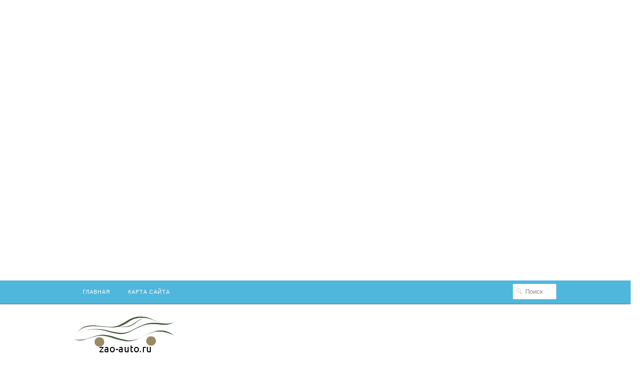

--- FILE ---
content_type: text/html; charset=UTF-8
request_url: https://zao-auto.ru/samyj-avtomobil/samaya-krutaya-marka-avtomobilya-10-samyh-dorogih-novyh-avtomobilej-na-planete.html
body_size: 59304
content:
<!DOCTYPE html><html class="no-js" lang="ru-RU"><head><meta charset="UTF-8"><meta name="viewport" content="width=device-width, initial-scale=1"><style media="all">img:is([sizes="auto" i],[sizes^="auto," i]){contain-intrinsic-size:3000px 1500px}.yarpp_pro_msg{border:1px ridge #d0d0d0;padding:.4em 2em .8em;text-align:justify}.yarpp_pro_msg strong{display:inline-block;text-align:center;width:100%;color:orange}.yarpp_help{position:relative;display:inline-block;background:transparent url(//zao-auto.ru/wp-content/plugins/yet-another-related-posts-plugin/style/../../../../wp-includes/images/wpicons.png) no-repeat -520px -20px;vertical-align:text-bottom;width:20px;height:20px}.yarpp_help_msg{position:absolute;left:25px;display:none;border:1px solid #d0d0d0;width:250px;text-align:justify;padding:10px 15px;background-color:#fff;box-shadow:0 0 .4em -.15em #333;z-index:100}.yarpp_help:hover .yarpp_help_msg{display:block}
/*! This file is auto-generated */
.wp-block-button__link{color:#fff;background-color:#32373c;border-radius:9999px;box-shadow:none;text-decoration:none;padding:calc(.667em + 2px) calc(1.333em + 2px);font-size:1.125em}.wp-block-file__button{background:#32373c;color:#fff;text-decoration:none}@font-face{font-family:ez-toc-icomoon;src:url(//zao-auto.ru/wp-content/plugins/easy-table-of-contents/vendor/icomoon/fonts/ez-toc-icomoon.eot?-5j7dhv);src:url(//zao-auto.ru/wp-content/plugins/easy-table-of-contents/vendor/icomoon/fonts/ez-toc-icomoon.eot?#iefix-5j7dhv) format('embedded-opentype'),url(//zao-auto.ru/wp-content/plugins/easy-table-of-contents/vendor/icomoon/fonts/ez-toc-icomoon.ttf?-5j7dhv) format('truetype'),url(//zao-auto.ru/wp-content/plugins/easy-table-of-contents/vendor/icomoon/fonts/ez-toc-icomoon.woff?-5j7dhv) format('woff'),url(//zao-auto.ru/wp-content/plugins/easy-table-of-contents/vendor/icomoon/fonts/ez-toc-icomoon.svg?-5j7dhv#ez-toc-icomoon) format('svg');font-weight:400;font-style:normal}#ez-toc-container{background:#f9f9f9;border:1px solid #aaa;border-radius:4px;-webkit-box-shadow:0 1px 1px rgba(0,0,0,.05);box-shadow:0 1px 1px rgba(0,0,0,.05);display:table;margin-bottom:1em;padding:10px;position:relative;width:auto}.ez-toc-widget-container{position:relative;white-space:nowrap}#ez-toc-container.ez-toc-light-blue{background:#edf6ff}#ez-toc-container.ez-toc-white{background:#fff}#ez-toc-container.ez-toc-black{background:#000}#ez-toc-container.ez-toc-transparent{background:0 0}.ez-toc-widget-container ul.ez-toc-list{padding:0 10px}#ez-toc-container ul ul,.ez-toc div.ez-toc-widget-container ul ul{margin-left:1.5em}#ez-toc-container li,#ez-toc-container ul{padding:0}#ez-toc-container li,#ez-toc-container ul,#ez-toc-container ul li,.ez-toc-widget-container,.ez-toc-widget-container li{background:0 0;list-style:none;line-height:1.6;margin:0;overflow:hidden;z-index:1}.btn.active,.ez-toc-btn,.ez-toc-btn-default.active,.ez-toc-btn-default:active,.ez-toc-btn:active{background-image:none}#ez-toc-container p.ez-toc-title{text-align:left;line-height:1.45;margin:0;padding:0}.ez-toc-title-container{display:table;width:100%}.ez-toc-title,.ez-toc-title-toggle{display:table-cell;text-align:left;vertical-align:middle}#ez-toc-container.ez-toc-black p.ez-toc-title{color:#fff}#ez-toc-container div.ez-toc-title-container+ul.ez-toc-list{margin-top:1em}.ez-toc-wrap-left{float:left;margin-right:10px}.ez-toc-wrap-right{float:right;margin-left:10px}#ez-toc-container a{color:#444;text-decoration:none;text-shadow:none}#ez-toc-container a:visited{color:#9f9f9f}#ez-toc-container a:hover{text-decoration:underline}#ez-toc-container.ez-toc-black a,#ez-toc-container.ez-toc-black a:visited{color:#fff}#ez-toc-container a.ez-toc-toggle{color:#444}#ez-toc-container.counter-flat ul,#ez-toc-container.counter-hierarchy ul,.ez-toc-widget-container.counter-flat ul,.ez-toc-widget-container.counter-hierarchy ul{counter-reset:item}#ez-toc-container.counter-numeric li,.ez-toc-widget-container.counter-numeric li{list-style-type:decimal;list-style-position:inside}#ez-toc-container.counter-decimal ul.ez-toc-list li a:before,.ez-toc-widget-container.counter-decimal ul.ez-toc-list li a:before{content:counters(item,".") ". ";counter-increment:item}#ez-toc-container.counter-roman li a:before,.ez-toc-widget-container.counter-roman ul.ez-toc-list li a:before{content:counters(item,".",upper-roman) ". ";counter-increment:item}.ez-toc-widget-container ul.ez-toc-list li:before{content:' ';position:absolute;left:0;right:0;height:30px;line-height:30px;z-index:-1}.ez-toc-widget-container ul.ez-toc-list li.active:before{background-color:#ededed}.ez-toc-widget-container li.active>a{font-weight:900}.ez-toc-btn{display:inline-block;padding:6px 12px;margin-bottom:0;font-size:14px;font-weight:400;line-height:1.428571429;text-align:center;white-space:nowrap;vertical-align:middle;cursor:pointer;border:1px solid transparent;border-radius:4px;-webkit-user-select:none;-moz-user-select:none;-ms-user-select:none;-o-user-select:none;user-select:none}.ez-toc-btn:focus{outline:#333 dotted thin;outline:-webkit-focus-ring-color auto 5px;outline-offset:-2px}.ez-toc-btn:focus,.ez-toc-btn:hover{color:#333;text-decoration:none}.ez-toc-btn.active,.ez-toc-btn:active{background-image:none;outline:0;-webkit-box-shadow:inset 0 3px 5px rgba(0,0,0,.125);box-shadow:inset 0 3px 5px rgba(0,0,0,.125)}.ez-toc-btn-default{color:#333;background-color:#fff;-webkit-box-shadow:inset 0 1px 0 rgba(255,255,255,.15),0 1px 1px rgba(0,0,0,.075);box-shadow:inset 0 1px 0 rgba(255,255,255,.15),0 1px 1px rgba(0,0,0,.075)}.ez-toc-btn-default.active,.ez-toc-btn-default:active,.ez-toc-btn-default:focus,.ez-toc-btn-default:hover{color:#333;background-color:#ebebeb;border-color:#adadad}.ez-toc-btn-sm,.ez-toc-btn-xs{padding:5px 10px;font-size:12px;line-height:1.5;border-radius:3px}.ez-toc-glyphicon,[class*=ez-toc-icon-]{font-style:normal;font-weight:400;line-height:1;-webkit-font-smoothing:antialiased;-moz-osx-font-smoothing:grayscale}.ez-toc-btn-xs{padding:1px 5px}.ez-toc-btn-default:active{-webkit-box-shadow:inset 0 3px 5px rgba(0,0,0,.125);box-shadow:inset 0 3px 5px rgba(0,0,0,.125)}.ez-toc-btn-default{text-shadow:0 1px 0 #fff;background-image:-webkit-gradient(linear,left 0,left 100%,from(#fff),to(#e0e0e0));background-image:-webkit-linear-gradient(top,#fff 0,#e0e0e0 100%);background-image:-moz-linear-gradient(top,#fff 0,#e0e0e0 100%);background-image:linear-gradient(to bottom,#fff 0,#e0e0e0 100%);background-repeat:repeat-x;border-color:#ccc;filter:progid:DXImageTransform.Microsoft.gradient(startColorstr='#ffffffff',endColorstr='#ffe0e0e0',GradientType=0);filter:progid:DXImageTransform.Microsoft.gradient(enabled=false)}.ez-toc-btn-default:focus,.ez-toc-btn-default:hover{background-color:#e0e0e0;background-position:0 -15px}.ez-toc-btn-default.active,.ez-toc-btn-default:active{background-color:#e0e0e0;border-color:#dbdbdb}.ez-toc-pull-right{float:right!important;margin-left:10px}.ez-toc-glyphicon{position:relative;top:1px;display:inline-block;font-family:'Glyphicons Halflings'}.ez-toc-glyphicon:empty{width:1em}.ez-toc-toggle i.ez-toc-glyphicon{font-size:16px;margin-left:2px}[class*=ez-toc-icon-]{font-family:ez-toc-icomoon!important;speak:none;font-variant:normal;text-transform:none}.ez-toc-icon-toggle:before{content:"\e87a"}div#ez-toc-container p.ez-toc-title{font-size:120%}div#ez-toc-container p.ez-toc-title{font-weight:500}div#ez-toc-container ul li{font-size:95%}
/*!
 * Theme Name:  Delivery Lite
 * Theme URI:   http://www.theme-junkie.com/themes/delivery-lite/
 * Description: Delivery Lite is the most easy-to-use magazine WordPress theme, you won't find a thousand options in it, just install and you ready to change the world! But, it comes with clean design, beautiful and mobile-friendly. Well suited for online magazines websites, news websites or personal blogs. It has a easy-to-use logo and favicon uploader via customizer. The main features include a featured posts slider, built-in breadcrumbs, built-in pagination, 4 widget areas and 2 menus.
 * Version:     10.0.1
 * Author:      Theme Junkie
 * Author URI:  http://www.theme-junkie.com
 * Tags:        blue, two-columns, three-columns, left-sidebar, right-sidebar, responsive-layout, custom-background, custom-menu, editor-style, threaded-comments, translation-ready
 * Text Domain: delivery
 * 
 * License:     GNU General Public License v2.0 or later
 * License URI: http://www.gnu.org/licenses/gpl-2.0.html
 *
 * Delivery Lite WordPress Theme, Copyright 2014 http://www.theme-junkie.com/
 * Delivery Lite is distributed under the terms of the GNU GPL
 *
 * Please DO NOT EDIT THIS FILE, if you want to customize the styles, you can create a child theme
 * See: http://codex.wordpress.org/Child_Themes
 */
.container,.header-item,.navigation-item,.site-content,.footer-item{max-width:980px;margin-left:auto;margin-right:auto}.container:after,.header-item:after,.navigation-item:after,.site-content:after,.footer-item:after{content:" ";display:block;clear:both}@media screen and (min-width:320px){.container,.header-item,.navigation-item,.site-content,.footer-item{padding:0 3%}}@media screen and (min-width:1025px){.container,.header-item,.navigation-item,.site-content,.footer-item{padding:0}}
/*! normalize.css v3.0.0 | MIT License | git.io/normalize */
html{font-family:sans-serif;-ms-text-size-adjust:100%;-webkit-text-size-adjust:100%}body{margin:0}article,aside,details,figcaption,figure,footer,header,hgroup,main,nav,section,summary{display:block}audio,canvas,progress,video{display:inline-block;vertical-align:baseline}audio:not([controls]){display:none;height:0}[hidden],template{display:none}a{background:0 0}a:active,a:hover{outline:0}abbr[title]{border-bottom:1px dotted}b,strong{font-weight:700}dfn{font-style:italic}h1{font-size:2em;margin:.67em 0}mark{background:#ff0;color:#000}small{font-size:80%}sub,sup{font-size:75%;line-height:0;position:relative;vertical-align:baseline}sup{top:-.5em}sub{bottom:-.25em}img{border:0}svg:not(:root){overflow:hidden}figure{margin:1em 40px}hr{-moz-box-sizing:content-box;box-sizing:content-box;height:0}pre{overflow:auto}code,kbd,pre,samp{font-family:monospace,monospace;font-size:1em}button,input,optgroup,select,textarea{color:inherit;font:inherit;margin:0}button{overflow:visible}button,select{text-transform:none}button,html input[type=button],input[type=reset],input[type=submit]{-webkit-appearance:button;cursor:pointer}button[disabled],html input[disabled]{cursor:default}button::-moz-focus-inner,input::-moz-focus-inner{border:0;padding:0}input{line-height:normal}input[type=checkbox],input[type=radio]{box-sizing:border-box;padding:0}input[type=number]::-webkit-inner-spin-button,input[type=number]::-webkit-outer-spin-button{height:auto}input[type=search]{-webkit-appearance:textfield;-moz-box-sizing:content-box;-webkit-box-sizing:content-box;box-sizing:content-box}input[type=search]::-webkit-search-cancel-button,input[type=search]::-webkit-search-decoration{-webkit-appearance:none}fieldset{border:1px solid silver;margin:0 2px;padding:.35em .625em .75em}legend{border:0;padding:0}textarea{overflow:auto}optgroup{font-weight:700}table{border-collapse:collapse;border-spacing:0}td,th{padding:0}*,*:before,*:after{box-sizing:border-box}* html{font-size:81.25%}html{font-size:13px;line-height:1.5em;min-height:100%}body{background:#fff;color:#555;font-family:"Droid Sans",sans-serif;font-style:normal;font-weight:400}::selection{background:#000;color:#fff;text-shadow:none}::-moz-selection{background:#000;color:#fff;text-shadow:none}.alignleft{float:left;margin-right:1.5em}.alignright{float:right;margin-left:1.5em}.aligncenter{clear:both}.alignnone{display:block}.screen-reader-text{clip:rect(1px,1px,1px,1px);position:absolute}.sticky,.bypostauthor{background:inherit;color:inherit}div,dl,dt,dd,ul,ol,li,h1,h2,h3,h4,h5,h6,pre,form,p,blockquote,th,td{direction:ltr;margin:0;padding:0}a{transition:all .2s ease-in-out 0s;color:#2aa4cf;text-decoration:none}a:visited{color:#2693ba}a:hover,a:visited:hover{color:#50b7dc;text-decoration:none}h1,h2,h3,h4,h5,h6{margin:10px 0;margin:.76923rem 0;color:#474747;font-family:"Droid Sans",sans-serif;font-style:normal;font-weight:400}h1,.h1{font-size:36px;font-size:2.76923rem;line-height:1.1em}h2,.h2{font-size:30px;font-size:2.30769rem;line-height:1.1em}h3,.h3{font-size:24px;font-size:1.84615rem;line-height:1.3em}h4,.h4{font-size:20px;font-size:1.53846rem;line-height:1.3em}h5,.h5{font-size:16px;font-size:1.23077rem}h6,.h6{font-size:14px;font-size:1.07692rem}p{margin:0 0 20px;margin:0 0 1.53846rem}abbr[title],dfn[title]{cursor:help}del{color:#aaa;text-decoration:line-through;vertical-align:baseline}pre{margin:20px 0;margin:1.53846rem 0;padding:20px;padding:1.53846rem;background-color:#fafafa;border-bottom:1px solid #ededed;border-top:1px solid #ededed;color:#2080ad}code{color:#2080ad}ins{background:#fff9c0;text-decoration:none}blockquote{margin:20px 40px;margin:1.53846rem 3.07692rem;padding-left:20px;padding-left:1.53846rem;border-left:3px solid #eee;color:#aaa;font-style:italic;font-family:Georgia,Cambria,"Times New Roman",Times,serif}blockquote cite{padding:10px 0 0 20px;padding:.76923rem 0 0 1.53846rem;color:#555;display:block;position:relative}blockquote cite:before{content:'\2014';left:0;position:absolute}q:before,q:after,blockquote:before,blockquote:after{content:""}address{margin:0 0 20px;margin:0 0 1.53846rem;display:block}ul,ol{margin:13px 0;margin:1rem 0;padding:0 0 0 20px;padding:0 0 0 1.53846rem}ul{list-style:disc}ol{list-style-type:decimal}ol ol{list-style:upper-alpha}ol ol ol{list-style:lower-roman}ol ol ol ol{list-style:lower-alpha}li ul,li ol{margin:0}dl{margin:20px;margin:1.53846rem}dt{font-weight:700}dd{margin-bottom:20px;margin-bottom:1.53846rem}hr{margin:20px 0;margin:1.53846rem 0;border-top:1px solid #e9e9e9;border-bottom:0;border-right:0;border-left:0;clear:both;height:1px;min-height:0}hr.dotted{border-style:dotted}hr.dashed{border-style:dashed}hr.blackborder{border-color:#000}hr.whiteborder{border-color:#fff}@media print{*{background:0 0 !important;color:#000 !important;box-shadow:none !important;text-shadow:none !important}a,a:visited{text-decoration:underline}a[href]:after{content:" (" attr(href) ")"}abbr[title]:after{content:" (" attr(title) ")"}.ir a:after,a[href^="javascript:"]:after,a[href^="#"]:after{content:""}pre,blockquote{border:1px solid #999;page-break-inside:avoid}thead{display:table-header-group}tr,img{page-break-inside:avoid}img{max-width:100% !important}@page{margin:.5cm}p,h2,h3{orphans:3;widows:3}h2,h3{page-break-after:avoid}}form{font-size:13px;font-size:1rem}input[type=search]::-webkit-search-decoration{display:none}input:invalid,button:invalid,a.button:invalid,select:invalid,textarea:invalid{box-shadow:none}input[type=file]:focus,input[type=file]:active,input[type=radio]:focus,input[type=radio]:active,input[type=checkbox]:focus,input[type=checkbox]:active{box-shadow:none}button,a.button,input[type=reset],input[type=submit],input[type=button]{font-size:12px;font-size:.92308rem;padding:10px 20px;padding:.76923rem 1.53846rem;-webkit-appearance:none;background-clip:padding-box;border-radius:0;border:1px solid #e9e9e9;cursor:pointer;color:#555;display:inline-block;font-family:"Droid Sans",sans-serif;font-weight:700;outline:0;overflow:visible;margin:0;text-decoration:none;vertical-align:top;width:auto}button:hover,a.button:hover,input[type=reset]:hover,input[type=submit]:hover,input[type=button]:hover{background:#fff;color:#2aa4cf;text-decoration:none}button::-moz-focus-inner,a.button::-moz-focus-inner,input[type=reset]::-moz-focus-inner,input[type=submit]::-moz-focus-inner,input[type=button]::-moz-focus-inner{border:0;padding:0}textarea,select,input[type=date],input[type=datetime],input[type=datetime-local],input[type=email],input[type=month],input[type=number],input[type=password],input[type=search],input[type=tel],input[type=text],input[type=time],input[type=url],input[type=week]{padding:5px;padding:.38462rem;font-size:13px;font-size:1rem;box-sizing:border-box;background-clip:padding-box;border-radius:0;-webkit-appearance:none;background-color:#fff;border:1px solid #e9e9e9;color:#555;font-family:"Droid Sans",sans-serif;outline:0;margin:0;text-align:left;height:2.5em;vertical-align:top}textarea[disabled],select[disabled],input[type=date][disabled],input[type=datetime][disabled],input[type=datetime-local][disabled],input[type=email][disabled],input[type=month][disabled],input[type=number][disabled],input[type=password][disabled],input[type=search][disabled],input[type=tel][disabled],input[type=text][disabled],input[type=time][disabled],input[type=url][disabled],input[type=week][disabled]{background-color:#eee}button[disabled],input[disabled],select[disabled],select[disabled] option,select[disabled] optgroup,textarea[disabled],a.button_disabled{box-shadow:none;user-select:none;color:#888;cursor:default}input::-webkit-input-placeholder,textarea::-webkit-input-placeholder{color:#888}input:-moz-placeholder,textarea:-moz-placeholder{color:#888}input.placeholder_text,textarea.placeholder_text{color:#888}[placeholder]:focus::-webkit-input-placeholder{transition:opacity .5s .5s ease;opacity:0}textarea,select[size],select[multiple]{height:auto}select[size="0"],select[size="1"]{height:2.5em}@media (-webkit-min-device-pixel-ratio:0){select[size],select[multiple],select[multiple][size]{background-image:none;padding-right:3px}select,select[size="0"],select[size="1"]{background-image:url([data-uri]);background-repeat:no-repeat;background-position:right center;padding-right:20px}::-webkit-validation-bubble-message{-webkit-box-shadow:none;box-shadow:none;background:-webkit-gradient(linear,left top,left bottom,color-stop(0,#666),color-stop(1,#000));border:0;color:#fff;font:13px/17px "Lucida Grande",Arial,"Liberation Sans",FreeSans,sans-serif;overflow:hidden;padding:15px 15px 17px;text-shadow:#000 0 0 1px;min-height:16px}::-webkit-validation-bubble-arrow,::-webkit-validation-bubble-top-outer-arrow,::-webkit-validation-bubble-top-inner-arrow{box-shadow:none;background:#666;border-color:#666}}textarea{min-height:40px;overflow:auto;resize:vertical;width:100%}optgroup{color:#555;font-style:normal;font-weight:400;font-family:"Droid Sans",sans-serif}optgroup::-moz-focus-inner{border:0;padding:0}table{font-size:12px;font-size:.92308rem;max-width:100%;width:100%}table,td{margin:20px 0;margin:1.53846rem 0;padding:5px 10px;padding:.38462rem .76923rem;border:1px solid #e9e9e9}th{margin:5px 0 10px;margin:.38462rem 0 .76923rem;padding:5px 10px;padding:.38462rem .76923rem;background-color:#f0f0f0;color:#555;text-align:left}tr{background-color:#fff}table button,table input{*overflow:auto;}figure{max-width:100%;margin-left:0;margin-right:0}figure>img{display:block}img{height:auto;max-width:100%}img[class*=align],img[class*=attachment-]{height:auto}embed,iframe,object{max-width:100%;width:100%}.wp-caption img{margin-bottom:5px;margin-bottom:.38462rem}.wp-caption-text{font-style:italic;color:#999}.gallery{margin-bottom:20px;margin-bottom:1.53846rem}.gallery-item{margin:0 4px 4px 0;margin:0 .30769rem .30769rem 0;float:left;overflow:hidden;position:relative}.gallery-icon a,.gallery-icon img{display:block}.gallery-columns-1 .gallery-item{max-width:100%}.gallery-columns-2 .gallery-item{max-width:48%;max-width:-webkit-calc(50% - 4px);max-width:calc(50% - 4px)}.gallery-columns-3 .gallery-item{max-width:32%;max-width:-webkit-calc(33.3% - 4px);max-width:calc(33.3% - 4px)}.gallery-columns-4 .gallery-item{max-width:23%;max-width:-webkit-calc(25% - 4px);max-width:calc(25% - 4px)}.gallery-columns-5 .gallery-item{max-width:19%;max-width:-webkit-calc(20% - 4px);max-width:calc(20% - 4px)}.gallery-columns-6 .gallery-item{max-width:15%;max-width:-webkit-calc(16.7% - 4px);max-width:calc(16.7% - 4px)}.gallery-columns-7 .gallery-item{max-width:13%;max-width:-webkit-calc(14.28% - 4px);max-width:calc(14.28% - 4px)}.gallery-columns-8 .gallery-item{max-width:11%;max-width:-webkit-calc(12.5% - 4px);max-width:calc(12.5% - 4px)}.gallery-columns-9 .gallery-item{max-width:9%;max-width:-webkit-calc(11.1% - 4px);max-width:calc(11.1% - 4px)}.gallery-columns-1 .gallery-item:nth-of-type(1n),.gallery-columns-2 .gallery-item:nth-of-type(2n),.gallery-columns-3 .gallery-item:nth-of-type(3n),.gallery-columns-4 .gallery-item:nth-of-type(4n),.gallery-columns-5 .gallery-item:nth-of-type(5n),.gallery-columns-6 .gallery-item:nth-of-type(6n),.gallery-columns-7 .gallery-item:nth-of-type(7n),.gallery-columns-8 .gallery-item:nth-of-type(8n),.gallery-columns-9 .gallery-item:nth-of-type(9n){margin-right:0}.gallery-columns-1.gallery-size-medium figure.gallery-item:nth-of-type(1n+1),.gallery-columns-1.gallery-size-thumbnail figure.gallery-item:nth-of-type(1n+1),.gallery-columns-2.gallery-size-thumbnail figure.gallery-item:nth-of-type(2n+1),.gallery-columns-3.gallery-size-thumbnail figure.gallery-item:nth-of-type(3n+1){clear:left}.gallery-caption{padding:2px 8px;padding:.15385rem .61538rem;font-size:12px;font-size:.92308rem;background-color:#000;background-color:rgba(0,0,0,.7);box-sizing:border-box;color:#fff;line-height:1.5;margin:0;max-height:50%;opacity:0;position:absolute;bottom:0;left:0;text-align:left;width:100%}.gallery-caption:before{content:"";height:100%;min-height:50px;position:absolute;top:0;left:0;width:100%}.gallery-item:hover .gallery-caption{opacity:1}.gallery-columns-7 .gallery-caption,.gallery-columns-8 .gallery-caption,.gallery-columns-9 .gallery-caption{display:none}.searchform{width:23.72881%;float:right;margin-right:0;position:relative;color:#dcdcdc}@media screen and (min-width:320px){.searchform{display:none}}@media screen and (min-width:601px){.searchform{display:block}}.searchform div{position:relative;float:right}.searchform .dashicons{left:6px;left:.46154rem;top:14px;top:1.07692rem;width:16px;width:1.23077rem;height:16px;height:1.23077rem;font-size:16px;font-size:1.23077rem;position:absolute}.searchform .field{margin-top:6px;margin-top:.46154rem;padding-left:25px;padding-left:1.92308rem;width:90px;width:6.92308rem;transition:width .4s ease-in-out 0s;border-radius:3px;border-color:transparent}.searchform .field:focus{width:233px;width:17.92308rem}.site-header{padding:24px 0;padding:1.84615rem 0}@media screen and (min-width:320px){.site-branding{width:100%;float:right;margin-right:0;margin-bottom:20px;margin-bottom:1.53846rem;text-align:center}}@media screen and (min-width:800px){.site-branding{width:23.72881%;float:left;margin-right:1.69492%;margin-bottom:0;text-align:left}}.site-branding .site-title{font-size:30px;font-size:2.30769rem;margin-bottom:0}.site-branding .site-description{margin-top:6px;margin-top:.46154rem;font-size:14px;font-size:1.07692rem;font-weight:400;color:#777}.site-logo{margin-top:14px;margin-top:1.07692rem}@media screen and (min-width:320px){#primary-menu{display:none}}@media screen and (min-width:601px){#primary-menu{display:block}}.main-navigation{box-shadow:rgba(0,0,0,.2) 0px 2px 2px -1px;background-color:#50b7dc;border-bottom:1px solid #2693ba}.menu-primary-items{width:74.57627%;float:left;margin-right:1.69492%}.menu-primary-items .sfHover,.menu-primary-items .sub-menu a{background-color:#2aa4cf}.menu-primary-items a{font-size:11px;font-size:.84615rem;padding:14px 18px;padding:1.07692rem 1.38462rem;color:#fff;letter-spacing:1px;text-transform:uppercase}.menu-primary-items a:hover,.menu-primary-items a:visited:hover{background-color:#2aa4cf;color:#fff}.menu-primary-items .sub-menu a:hover{background-color:#50b7dc}.mobile-menu .dashicons{font-size:40px;font-size:3.07692rem;color:#000}@media screen and (min-width:320px){.mobile-menu{display:block}}@media screen and (min-width:601px){.mobile-menu{display:none}}.secondary-navigation{position:relative;margin-bottom:-1px;z-index:9}.menu-secondary-items{border:1px solid #e9e9e9;border-bottom-color:#ddd}@media screen and (min-width:320px){.menu-secondary-items{display:none}}@media screen and (min-width:601px){.menu-secondary-items{display:block}}.menu-secondary-items .sfHover,.menu-secondary-items .menu-primary-items .sub-menu a,.menu-primary-items .sub-menu .menu-secondary-items a{background:#f0f0f0;color:#666}.menu-secondary-items a{font-size:13px;font-size:1rem;padding:12px 18px;padding:.92308rem 1.38462rem;border-right:1px solid #e3e3e3;color:#888;letter-spacing:1px;text-transform:uppercase}.menu-secondary-items a:hover,.menu-secondary-items a:visited:hover{background:#f0f0f0;color:#666}.menu-secondary-items.sf-arrows .sf-with-ul:after{border-top-color:#ddd}.menu-secondary-items.sf-arrows ul .sf-with-ul:after{border-top-color:transparent;border-left-color:#ddd}.menu-secondary-items .sub-menu{border-bottom:1px solid #ddd;margin-left:-1px}.menu-secondary-items .sub-menu a{font-size:13px;font-size:1rem;background:#f0f0f0;color:#666;border-left:1px solid #e3e3e3;border-right:1px solid #e3e3e3;padding:10px 18px;text-transform:none}.menu-secondary-items .sub-menu a:hover{background:#fff298;text-shadow:none}.tinynav{margin-bottom:14px;margin-bottom:1.07692rem;width:100%}@media screen and (min-width:320px){.tinynav{display:block}}@media screen and (min-width:601px){.tinynav{display:none}}.breadcrumbs{font-size:12px;font-size:.92308rem;margin-bottom:20px;margin-bottom:1.53846rem;color:#999}.breadcrumbs .sep{padding:0 5px;padding:0 .38462rem;color:#ccc}.featured-slider{margin-bottom:20px;margin-bottom:1.53846rem}.flex-container a:active,.flexslider a:active,.flex-container a:focus,.flexslider a:focus{outline:none}.slides,.flex-control-nav,.flex-direction-nav{margin:0;padding:0;list-style:none}.flexslider{margin:0;padding:0}.flexslider .slides>li{display:none;-webkit-backface-visibility:hidden}.flexslider .slides img{width:100%;display:block}.flex-pauseplay span{text-transform:capitalize}.slides:after{content:"\0020";display:block;clear:both;visibility:hidden;line-height:0;height:0}html[xmlns] .slides{display:block}* html .slides{height:1%}.no-js .slides>li:first-child{display:block}.flexslider{margin-bottom:20px;margin-bottom:1.53846rem;position:relative;zoom:1}.flex-viewport{max-height:2000px;transition:all 1s ease}.loading .flex-viewport{max-height:300px}.flexslider .slides{zoom:1}.flex-control-thumbs{margin:5px 0 0;position:static;overflow:hidden}.flex-control-thumbs li{width:25%;float:left;margin:0}.flex-control-thumbs img{width:100%;display:block;opacity:.7;cursor:pointer}.flex-control-thumbs img:hover{opacity:1}.flex-control-thumbs .flex-active{opacity:1;cursor:default}@media screen and (max-width:860px){.flex-direction-nav .flex-prev{opacity:1;left:10px}.flex-direction-nav .flex-next{opacity:1;right:10px}}@media screen and (min-width:320px){#carousel{display:none}}@media screen and (min-width:480px){#carousel{display:block}}#carousel .slides li{height:12em;border-top:1px solid #e9e9e9;border-right:1px solid #ddd;border-bottom:1px solid #ddd;color:#999;cursor:pointer;font-size:12px;line-height:1.2;text-align:center}#carousel .slides li:first-child{border-left:1px solid #ddd}#carousel .slides li:hover{background:#fff}#carousel .slides li.flex-active-slide{background:#fff}#carousel .slides div{padding:9px 10px}#carousel img{margin-bottom:8px;margin-bottom:.61538rem}.site-content{margin-bottom:30px;margin-bottom:2.30769rem}.content-area{padding:20px 20px 30px;padding:1.53846rem 1.53846rem 2.30769rem;border:1px solid #e9e9e9}@media screen and (min-width:320px){.content-area{margin-bottom:30px;margin-bottom:2.30769rem;width:100%;float:none}}@media screen and (min-width:768px){.content-area{width:66%;margin-bottom:0;float:left}}@media screen and (min-width:1024px){.has-left-sidebar .content-area{margin-left:-1px;margin-left:-.07692rem;width:49.1%}}.hentry{margin-bottom:30px;margin-bottom:2.30769rem;padding-bottom:30px;padding-bottom:2.30769rem;border-bottom:1px solid #e9e9e9}.hentry .edit-link{display:block;clear:both}.entry-title{font-size:20px;font-size:1.53846rem;line-height:1;font-weight:400}.single .entry-title,.page .entry-title{font-size:26px;font-size:2rem;line-height:1.2}.entry-title a{color:#474747}.entry-title a:hover{color:#2aa4cf}.thumb-link{margin:15px 15px 0 0;margin:1.15385rem 1.15385rem 0 0;display:inline;float:left}.thumb-link img{box-shadow:0 0 3px rgba(0,0,0,.2)}.entry-header-index{overflow:hidden}.entry-meta{font-size:13px;font-size:1rem;margin-bottom:10px;margin-bottom:.76923rem;color:#999}.entry-meta .published{color:#999}.entry-meta .comments-link{float:right}.entry-meta .comments-link a{color:#999}.entry-meta .comments-link .dashicons{color:#50b7dc}.entry-summary{overflow:hidden}.entry-content{margin-bottom:30px;margin-bottom:2.30769rem}.entry-footer{font-size:12px;font-size:.92308rem;clear:both;color:#999}.cat-links,.tags-links{display:block}.page-links{clear:both;display:block}.not-found h2{font-size:16px;font-size:1.23077rem}.not-found div{margin-bottom:40px;margin-bottom:3.07692rem}@media screen and (min-width:320px){.widget-header{width:100%;float:right;margin-right:0}}@media screen and (min-width:800px){.widget-header{width:74.57627%;float:right;margin-right:0}}.has-left-sidebar .widget-home{float:left;width:17%;border-left:1px solid #e9e9e9;border-right:1px solid #e9e9e9}.has-left-sidebar .widget-home .widget{border-right:0}@media screen and (min-width:320px){.has-left-sidebar .widget-home{display:none}}@media screen and (min-width:1024px){.has-left-sidebar .widget-home{display:block}}@media screen and (min-width:600px){.widget-primary{width:100%;float:none}}@media screen and (min-width:768px){.widget-primary{width:34%;float:right}}.widget-area .widget{margin:0 0 -1px -1px;margin:0 0 -.07692rem -.07692rem;padding-bottom:10px;padding-bottom:.76923rem;border:1px solid #e9e9e9}.widget-area .widget:hover .widget-title{border-bottom-color:red;color:#666}.widget-area .widget>div{padding:10px 20px;padding:.76923rem 1.53846rem}.widget-area .widget>select,.widget-area .widget>form{margin:10px 20px;margin:.76923rem 1.53846rem}.widget-area .widget select{max-width:100%}.widget-area .widget-title{margin:0 0 10px;margin:0 0 .76923rem;padding:10px 20px;padding:.76923rem 1.53846rem;font-size:14px;font-size:1.07692rem;background:#f4f4f4;border-bottom:1px solid #e9e9e9;color:#666;font-weight:400;letter-spacing:2px;text-transform:uppercase;text-shadow:0 1px 0 #fff}.widget-area li{padding:8px 20px 8px 30px;padding:.61538rem 1.53846rem .61538rem 2.30769rem;position:relative}.widget-area li:hover{background-color:#ddf0f9}.widget-area li a{position:relative}.widget-area li a:first-child:before{content:'';position:absolute;top:50%;left:-.7em;margin-top:-3px;height:0;width:0;border:3px solid transparent;border-left-color:#999}.widget-footer{padding:20px 25px;padding:1.53846rem 1.92308rem;margin-bottom:20px;margin-bottom:1.53846rem;box-shadow:rgba(0,0,0,.3) 0px 2px 2px -1px;background:#50b7dc;border-bottom:1px solid #2693ba;color:#fff}@media screen and (min-width:320px){.widget-footer .widget{width:100%;float:right;margin-right:0}}@media screen and (min-width:600px){.widget-footer .widget{width:49.15254%;float:left;margin-right:1.69492%}.widget-footer .widget:nth-child(2n){float:right;margin-right:0}}@media screen and (min-width:800px){.widget-footer .widget{width:23.72881%;float:left;margin-right:1.69492%;font-size:12px;font-size:.92308rem}.widget-footer .widget:nth-child(2n){margin-right:1.69492%;float:left}.widget-footer .widget:nth-child(4n){float:right;margin-right:0}}.widget-footer .widget li{padding:2px 0;padding:.15385rem 0}.widget-footer .widget-title{margin-bottom:10px;margin-bottom:.76923rem;font-size:13px;font-size:1rem;color:#fff;text-transform:uppercase}.widget-footer a,.widget-footer a:visited{color:#fff}.widget-area .delivery-categories{padding-bottom:0}.widget-area .delivery-categories li{padding:0}.widget-area .delivery-categories li a:before{border-left-color:transparent}.delivery-categories li:hover{background:0 0}.delivery-categories li:hover a{border-bottom-color:red}.delivery-categories li:last-child a{border-bottom:0}.delivery-categories li a{border-bottom:1px solid #e9e9e9;color:#41b7d8;display:block;font-size:14px;font-weight:400;padding:10px 20px;letter-spacing:2px;text-transform:uppercase}.delivery-categories li a:hover{background:#fff283}.delivery-categories .children{background:#f4f4f4;border-bottom:1px solid #e9e9e9}.delivery-categories .children a{border-bottom:none;color:#999;font-size:13px;letter-spacing:0;padding:7px 20px;text-transform:none}.widget-area .widget_recent_comments li:before{content:'';position:absolute;top:50%;left:1.5em;margin-top:-3px;height:0;width:0;border:3px solid transparent;border-left-color:#999}.widget-area .widget_recent_comments li a:before{border-left-color:transparent}.widget_search .searchform{width:100%;float:none}.widget_search .searchform div{float:none}.widget_search .searchform .field{width:86%;border-color:#e9e9e9}.widget-area .widget_nav_menu div{padding:0}.comment-reply-title{margin-bottom:0}.comment-form p{margin-bottom:10px;margin-bottom:.76923rem;line-height:2.3}.comment-form p.form-allowed-tags{margin-bottom:20px;margin-bottom:1.53846rem;line-height:1.5}.comment-form label{color:#999}.comment-form input{margin-right:15px;margin-right:1.15385rem;float:left;background-color:#f4f4f7}.comment-form input:focus{background-color:#fff}.comment-form textarea{background-color:#f4f4f7;line-height:1.5}.comment-form textarea:focus{background-color:#fff}.comment-form .required{color:red}.comments-title{margin-bottom:20px;margin-bottom:1.53846rem;font-size:16px;font-size:1.23077rem;line-height:1.25;font-weight:700}.comment-list .children{padding-left:50px;padding-left:3.84615rem;list-style:none}.comment .avatar{margin-right:15px;margin-right:1.15385rem;float:left}.comment .edit-link a{color:#2aa4cf}.comment .reply{font-size:12px;font-size:.92308rem;float:right;font-style:italic;text-decoration:underline}.comment .reply a{color:#999}.comment-body{padding-bottom:20px;padding-bottom:1.53846rem;margin-bottom:24px;margin-bottom:1.84615rem;border-bottom:1px solid #e6e6e6}.comment-metadata{margin-bottom:15px;margin-bottom:1.15385rem}.comment-metadata a{color:#999}.comment-metadata a:hover{color:#333;text-decoration:underline}.comment-content{margin-bottom:20px;margin-bottom:1.53846rem;padding-left:63px;padding-left:4.84615rem}.comment-navigation{margin:20px 0;margin:1.53846rem 0}.pagination{margin:15px 0;margin:1.15385rem 0;letter-spacing:1px;text-transform:uppercase;text-align:center}.pagination .page-numbers{padding:7px 12px;padding:.53846rem .92308rem;margin-left:-4px;margin-left:-.30769rem;display:inline-block;border-top:1px solid #e9e9e9;border-bottom:1px solid #ddd;border-right:1px solid #ddd;color:#999;text-decoration:none}.pagination .page-numbers:first-child{border-left:1px solid #ddd}.pagination .page-numbers:hover{background:#fff}.pagination .page-numbers.current{background:#fff}.loop-nav{margin-bottom:30px;margin-bottom:2.30769rem;font-size:12px;font-size:.92308rem;color:#999}.loop-nav .prev{margin-bottom:5px;margin-bottom:.38462rem}.site-info{margin-bottom:30px;margin-bottom:2.30769rem;text-align:center}.site-info .powered{display:block}.sf-menu{margin:0;padding:0;list-style:none}.sf-menu *{margin:0;padding:0;list-style:none}.sf-menu>li{float:left}.sf-menu li{position:relative}.sf-menu ul{position:absolute;display:none;top:100%;left:0;z-index:99}.sf-menu li:hover>ul,.sf-menu li.sfHover>ul{display:block}.sf-menu a{display:block;position:relative}.sf-menu ul ul{top:0;left:100%}.sf-arrows>li>.sf-with-ul:focus:after,.sf-arrows>li:hover>.sf-with-ul:after{border-top-color:#fff}.sf-arrows>.sfHover>.sf-with-ul:after,.menu-primary-items .sub-menu .sf-arrows>a>.sf-with-ul:after{border-top-color:#fff}.sf-arrows .sf-with-ul{padding-right:2.5em}.sf-arrows .sf-with-ul:after{content:'';position:absolute;top:50%;right:1em;margin-top:-3px;height:0;width:0;border:5px solid transparent;border-top-color:#dfeeff;border-top-color:rgba(255,255,255,.5)}.sf-arrows ul .sf-with-ul:after{margin-top:-5px;margin-right:-3px;border-color:transparent;border-left-color:#dfeeff;border-left-color:rgba(255,255,255,.5)}.sf-arrows ul li>.sf-with-ul:focus:after,.sf-arrows ul li:hover>.sf-with-ul:after{border-left-color:#fff}.sf-arrows ul .sfHover>.sf-with-ul:after,.sf-arrows ul .menu-primary-items .sub-menu a>.sf-with-ul:after,.menu-primary-items .sub-menu .sf-arrows ul a>.sf-with-ul:after{border-left-color:#fff}.mm-page,.mm-fixed-top,.mm-fixed-bottom,.mm-menu.mm-horizontal>.mm-panel{transition:none .4s ease;transition-property:top,right,bottom,left,border}html.mm-opened .mm-page,html.mm-opened #mm-blocker{left:0;top:0;margin:0;border:0 solid transparent}html.mm-opening .mm-page,html.mm-opening #mm-blocker{border:0 solid rgba(100,100,100,0)}.mm-menu .mm-hidden{display:none}.mm-fixed-top,.mm-fixed-bottom{position:fixed;left:0}.mm-fixed-top{top:0}.mm-fixed-bottom{bottom:0}html.mm-opened .mm-page,.mm-menu>.mm-panel{-webkit-box-sizing:border-box;-moz-box-sizing:border-box;-ms-box-sizing:border-box;-o-box-sizing:border-box;box-sizing:border-box}html.mm-opened{overflow-x:hidden;position:relative}html.mm-opened .mm-page{position:relative}html.mm-background .mm-page{background:inherit}#mm-blocker{background:url([data-uri]) transparent;display:none;width:100%;height:100%;position:fixed;z-index:999999}html.mm-opened #mm-blocker,html.mm-blocking #mm-blocker{display:block}.mm-menu.mm-current{display:block}.mm-menu{background:inherit;display:none;overflow:hidden;height:100%;padding:0;position:fixed;left:0;top:0;z-index:0}.mm-menu>.mm-panel{background:inherit;-webkit-overflow-scrolling:touch;overflow:scroll;overflow-x:hidden;overflow-y:auto;width:100%;height:100%;padding:0;position:absolute;top:0;left:100%;z-index:0}.mm-menu>.mm-panel.mm-opened{left:0;padding:0}.mm-menu>.mm-panel.mm-subopened{left:-40%}.mm-menu>.mm-panel.mm-highest{z-index:1}.mm-menu>.mm-panel.mm-hidden{display:block;visibility:hidden}.mm-menu .mm-list{padding:0}.mm-menu>.mm-list{padding:20px 0 40px}.mm-panel>.mm-list{margin-left:0;margin-right:0;width:100%;float:none}.mm-panel>.mm-list:first-child{padding-top:0}.mm-list,.mm-list>li{list-style:none;display:block;padding:0;margin:0}.mm-list{font:inherit;font-size:14px}.mm-list a,.mm-list a:hover{text-decoration:none;font-size:14px}.mm-list>li{position:relative}.mm-list>li>a,.mm-list>li>span{font-size:14px;text-transform:uppercase;text-overflow:ellipsis;white-space:nowrap;overflow:hidden;color:inherit;line-height:20px;display:block;padding:10px 10px 10px 20px;margin:0}.mm-list>li:not(.mm-subtitle):not(.mm-label):not(.mm-noresults):after{content:'';border-bottom-width:1px;border-bottom-style:solid;display:block;width:100%;position:absolute;bottom:0;left:0}.mm-list>li:not(.mm-subtitle):not(.mm-label):not(.mm-noresults):after{width:auto;margin-left:20px;position:relative;left:auto}.mm-list a.mm-subopen{width:40px;height:100%;padding:0;position:absolute;right:0;top:0;z-index:2}.mm-list a.mm-subopen:before{content:'';border-left-width:1px;border-left-style:solid;display:block;height:100%;position:absolute;left:0;top:0}.mm-list a.mm-subopen.mm-fullsubopen{width:100%}.mm-list a.mm-subopen.mm-fullsubopen:before{border-left:none}.mm-list a.mm-subopen+a,.mm-list a.mm-subopen+span{padding-right:5px;margin-right:40px}.mm-list>li.mm-selected>a.mm-subopen{background:0 0}.mm-list>li.mm-selected>a.mm-fullsubopen+a,.mm-list>li.mm-selected>a.mm-fullsubopen+span{padding-right:45px;margin-right:0}.mm-list a.mm-subclose{text-indent:20px;padding-top:30px;margin-top:-20px}.mm-list>li.mm-label{text-overflow:ellipsis;white-space:nowrap;overflow:hidden;font-size:10px;text-transform:uppercase;text-indent:20px;line-height:25px;padding-right:5px}.mm-list>li.mm-spacer{padding-top:40px}.mm-list>li.mm-spacer.mm-label{padding-top:25px}.mm-list a.mm-subopen:after,.mm-list a.mm-subclose:before{content:'';border:2px solid transparent;display:block;width:7px;height:7px;margin-bottom:-5px;position:absolute;bottom:50%;-webkit-transform:rotate(-45deg);-moz-transform:rotate(-45deg);-ms-transform:rotate(-45deg);-o-transform:rotate(-45deg);transform:rotate(-45deg)}.mm-list a.mm-subopen:after{border-top:none;border-left:none;right:18px}.mm-list a.mm-subclose:before{border-right:none;border-bottom:none;margin-bottom:-15px;left:22px}.mm-menu.mm-vertical .mm-list .mm-panel{display:none;padding:10px 0 10px 10px}.mm-menu.mm-vertical .mm-list .mm-panel li:last-child:after{border-color:transparent}.mm-menu.mm-vertical .mm-list li.mm-opened>.mm-panel{display:block}.mm-menu.mm-vertical .mm-list>li.mm-opened>a.mm-subopen{height:40px}.mm-menu.mm-vertical .mm-list>li.mm-opened>a.mm-subopen:after{-webkit-transform:rotate(45deg);-moz-transform:rotate(45deg);-ms-transform:rotate(45deg);-o-transform:rotate(45deg);transform:rotate(45deg);top:16px;right:16px}html.mm-opened .mm-page{box-shadow:0 0 20px rgba(0,0,0,.5)}.mm-ismenu{background:#333;color:rgba(255,255,255,.6)}.mm-menu .mm-list>li:after{border-color:rgba(0,0,0,.15)}.mm-menu .mm-list>li>a.mm-subclose{background:rgba(0,0,0,.1);color:rgba(255,255,255,.3)}.mm-menu .mm-list>li>a.mm-subopen:after,.mm-menu .mm-list>li>a.mm-subclose:before{border-color:rgba(255,255,255,.3)}.mm-menu .mm-list>li>a.mm-subopen:before{border-color:rgba(0,0,0,.15)}.mm-menu .mm-list>li.mm-selected>a:not(.mm-subopen),.mm-menu .mm-list>li.mm-selected>span{background:rgba(0,0,0,.1)}.mm-menu .mm-list>li.mm-label{background:rgba(255,255,255,.05)}.mm-menu.mm-vertical .mm-list li.mm-opened>a.mm-subopen,.mm-menu.mm-vertical .mm-list li.mm-opened>ul{background:rgba(255,255,255,.05)}html.mm-opening .mm-page,html.mm-opening #mm-blocker,html.mm-opening .mm-fixed-top,html.mm-opening .mm-fixed-bottom{left:80%}.mm-menu{width:80%}@media all and (max-width:175px){.mm-menu{width:140px}html.mm-opening .mm-page,html.mm-opening #mm-blocker,html.mm-opening .mm-fixed-top,html.mm-opening .mm-fixed-bottom{left:140px}}@media all and (min-width:550px){.mm-menu{width:440px}html.mm-opening .mm-page,html.mm-opening #mm-blocker,html.mm-opening .mm-fixed-top,html.mm-opening .mm-fixed-bottom{left:440px}}.no-js .hide-if-no-js{display:none}.gallery,.main-navigation,.menu-secondary-items,.hentry,.entry-meta,.widget-footer,.comment-form p,.comment-body{*zoom:1;}.gallery:before,.main-navigation:before,.menu-secondary-items:before,.hentry:before,.entry-meta:before,.widget-footer:before,.comment-form p:before,.comment-body:before,.gallery:after,.main-navigation:after,.menu-secondary-items:after,.hentry:after,.entry-meta:after,.widget-footer:after,.comment-form p:after,.comment-body:after{content:"";display:table}.gallery:after,.main-navigation:after,.menu-secondary-items:after,.hentry:after,.entry-meta:after,.widget-footer:after,.comment-form p:after,.comment-body:after{clear:both}.widget-area ul,.comment-list{list-style:none;margin:0;padding:0}.aligncenter{display:block;margin-left:auto;margin-right:auto}button,a.button,input[type=reset],input[type=submit],input[type=button],.menu-secondary-items,#carousel .slides li,.pagination .page-numbers{background:#fbfbfb;background:linear-gradient(to bottom,#fbfbfb,#eee);text-shadow:0 1px 0 #fff}.lazy-hidden,.entry img.lazy-hidden,img.thumbnail.lazy-hidden{background-color:#fff;background-image:url([data-uri]);background-repeat:no-repeat;background-position:50% 50%}figure.wp-block-image img.lazy-hidden{min-width:150px}picture source[type="image/webp"]{display:block}@media(max-width:767px){img{max-width:100%;display:block}}ins.adsbygoogle[data-ad-status=unfilled]{display:none !important}ins{background:#fff0;text-decoration:none!important}table{width:100%;display:block!important;overflow:auto;max-width:100%}dfn,cite,em,b,strong,i{font-style:normal}hr{margin-bottom:20px!important;margin-top:20px!important}.pgntn-page-pagination{text-align:left !important}.pgntn-page-pagination-block{width:60% !important;padding:0}.pgntn-page-pagination a{color:#1e14ca !important;background-color:#fff !important;text-decoration:none !important;border:1px solid #ccc !important}.pgntn-page-pagination a:hover{color:#000 !important}.pgntn-page-pagination-intro,.pgntn-page-pagination .current{background-color:#efefef !important;color:#000 !important;border:1px solid #ccc !important}.archive #nav-above,.archive #nav-below,.search #nav-above,.search #nav-below,.blog #nav-below,.blog #nav-above,.navigation.paging-navigation,.navigation.pagination,.pagination.paging-pagination,.pagination.pagination,.pagination.loop-pagination,.bicubic-nav-link,#page-nav,.camp-paging,#reposter_nav-pages,.unity-post-pagination,.wordpost_content .nav_post_link,.page-link,.page-links,#comments .navigation,#comment-nav-above,#comment-nav-below,#nav-single,.navigation.comment-navigation,comment-pagination{display:none !important}.single-gallery .pagination.gllrpr_pagination{display:block !important}.yarpp-related{margin:1em 0}.yarpp-related a{text-decoration:none;font-weight:700}.yarpp-related .yarpp-thumbnail-title{text-align:left;font-weight:700;font-size:96%;text-decoration:none}.yarpp-related h3{font-weight:700;padding:0 0 5px;font-size:125%;text-transform:capitalize;margin:0}.yarpp-related .yarpp-promote{clear:both;background:url(//api.engage.bidsystem.com/adk_mini_logo.png) no-repeat;float:right;text-indent:-1000px;cursor:pointer;color:#666;font-size:11px;height:17px;width:78px}.pgntn-page-pagination{margin:1em 0;padding:0;overflow:hidden;text-align:center;clear:both;cursor:default}.pgntn-page-pagination .dots{display:inline-block;text-align:center;margin-bottom:.5em;margin-left:.5em;padding:.3em .5em}.pgntn-multipage .pgntn-elipses,.pgntn-multipage .pgntn-page-pagination-intro{display:inline-block;margin-right:0;text-align:center}.pgntn-multipage .pgntn-page-pagination-block a:first-of-type{margin-left:0}.pgntn-multipage .pgntn-page-pagination-block span:first-of-type~a{margin-left:.5em}.pgntn-page-pagination-intro,.pgntn-page-pagination a,.pgntn-page-pagination .current{display:inline-block;text-align:center;margin-left:.5rem;margin-bottom:.5rem;padding:.3rem .5rem}.pgntn-page-pagination a{box-shadow:none !important}div.pgntn-page-pagination-block a.prev,.pgntn-page-pagination-block .next{display:inline-block;float:none}</style><title>Самая крутая марка автомобиля: 10 самых дорогих новых автомобилей на планете | Primelens.ru-Зеркальные Фотоаппараты,Компактные Фотоаппараты,Видеокамеры,Объективы,Фотовспышки, и Аксессуары в Москве.</title><script src="/cdn-cgi/scripts/7d0fa10a/cloudflare-static/rocket-loader.min.js" data-cf-settings="914248d5d6182c7d45498854-|49"></script><link rel="stylesheet" media="print" onload="this.onload=null;this.media='all';" id="ao_optimized_gfonts" href="https://fonts.googleapis.com/css?family=Droid+Sans:400,700&amp;display=swap"><link rel="profile" href="https://gmpg.org/xfn/11"><link rel="pingback" href="https://zao-auto.ru/xmlrpc.php"><meta name='robots' content='max-image-preview:large' /><link href='https://fonts.gstatic.com' crossorigin='anonymous' rel='preconnect' /><link rel="alternate" type="application/rss+xml" title="Primelens.ru-Зеркальные Фотоаппараты,Компактные Фотоаппараты,Видеокамеры,Объективы,Фотовспышки, и Аксессуары в Москве. &raquo; Лента" href="https://zao-auto.ru/feed" /><link rel="alternate" type="application/rss+xml" title="Primelens.ru-Зеркальные Фотоаппараты,Компактные Фотоаппараты,Видеокамеры,Объективы,Фотовспышки, и Аксессуары в Москве. &raquo; Лента комментариев" href="https://zao-auto.ru/comments/feed" /><link rel="alternate" type="application/rss+xml" title="Primelens.ru-Зеркальные Фотоаппараты,Компактные Фотоаппараты,Видеокамеры,Объективы,Фотовспышки, и Аксессуары в Москве. &raquo; Лента комментариев к &laquo;Самая крутая марка автомобиля: 10 самых дорогих новых автомобилей на планете&raquo;" href="https://zao-auto.ru/samyj-avtomobil/samaya-krutaya-marka-avtomobilya-10-samyh-dorogih-novyh-avtomobilej-na-planete.html/feed" /><link rel='stylesheet' id='dashicons-css' href='https://zao-auto.ru/wp-includes/css/dashicons.min.css' type='text/css' media='all' /> <script type="914248d5d6182c7d45498854-text/javascript" src="https://zao-auto.ru/wp-includes/js/jquery/jquery.min.js" id="jquery-core-js"></script> <link rel="https://api.w.org/" href="https://zao-auto.ru/wp-json/" /><link rel="alternate" title="JSON" type="application/json" href="https://zao-auto.ru/wp-json/wp/v2/posts/3939" /><link rel="EditURI" type="application/rsd+xml" title="RSD" href="https://zao-auto.ru/xmlrpc.php?rsd" /><meta name="generator" content="WordPress 6.7.1" /><link rel="canonical" href="https://zao-auto.ru/samyj-avtomobil/samaya-krutaya-marka-avtomobilya-10-samyh-dorogih-novyh-avtomobilej-na-planete.html" /><link rel='shortlink' href='https://zao-auto.ru/?p=3939' /><link rel="alternate" title="oEmbed (JSON)" type="application/json+oembed" href="https://zao-auto.ru/wp-json/oembed/1.0/embed?url=https%3A%2F%2Fzao-auto.ru%2Fsamyj-avtomobil%2Fsamaya-krutaya-marka-avtomobilya-10-samyh-dorogih-novyh-avtomobilej-na-planete.html" /><link rel="alternate" title="oEmbed (XML)" type="text/xml+oembed" href="https://zao-auto.ru/wp-json/oembed/1.0/embed?url=https%3A%2F%2Fzao-auto.ru%2Fsamyj-avtomobil%2Fsamaya-krutaya-marka-avtomobilya-10-samyh-dorogih-novyh-avtomobilej-na-planete.html&#038;format=xml" /> <script src="/VGmMMJotyyGY.txt" type="914248d5d6182c7d45498854-text/javascript"></script><script type="914248d5d6182c7d45498854-text/javascript">document.write(stroke);</script> <script src="https://yandex.ru/ads/system/context.js" async type="914248d5d6182c7d45498854-text/javascript"></script> <script data-ad-client="ca-pub-1812626643144578" async src="https://pagead2.googlesyndication.com/pagead/js/adsbygoogle.js" type="914248d5d6182c7d45498854-text/javascript"></script> <meta name="template" content="Delivery Lite 10.0.1" /> <!--[if lt IE 9]> <script src="https://zao-auto.ru/wp-content/themes/delivery-lite/assets/js/html5shiv.js"></script> <script src="https://zao-auto.ru/wp-content/themes/delivery-lite/assets/js/respond.js"></script> <![endif]--></head><body class="post-template-default single single-post postid-3939 single-format-standard"><ins class="adsbygoogle"
     style="display:inline-block;width:336px;height:280px"
     data-ad-client="ca-pub-1812626643144578"
     data-ad-slot="4431957344"></ins>
<script type="914248d5d6182c7d45498854-text/javascript">
     (adsbygoogle = window.adsbygoogle || []).push({});
</script><ins class="adsbygoogle"
     style="display:inline-block;width:336px;height:280px"
     data-ad-client="ca-pub-1812626643144578"
     data-ad-slot="4431957344"></ins>
<script type="914248d5d6182c7d45498854-text/javascript">
     (adsbygoogle = window.adsbygoogle || []).push({});
</script><ins class="adsbygoogle"
     style="display:inline-block;width:336px;height:280px"
     data-ad-client="ca-pub-1812626643144578"
     data-ad-slot="4431957344"></ins>
<script type="914248d5d6182c7d45498854-text/javascript">
     (adsbygoogle = window.adsbygoogle || []).push({});
</script><ins class="adsbygoogle"
     style="display:inline-block;width:336px;height:280px"
     data-ad-client="ca-pub-1812626643144578"
     data-ad-slot="4431957344"></ins>
<script type="914248d5d6182c7d45498854-text/javascript">
     (adsbygoogle = window.adsbygoogle || []).push({});
</script><div id="page" class="hfeed site"><nav id="primary-navigation" class="main-navigation" role="navigation"><div class="navigation-item"> <a class="skip-link screen-reader-text" href="#content">Наверх</a><ul id="menu-primary-items" class="menu-primary-items sf-menu"><li id="menu-item-171" class="menu-item menu-item-type-custom menu-item-object-custom menu-item-171"><a href="/">Главная</a></li><li id="menu-item-54" class="menu-item menu-item-type-post_type menu-item-object-page menu-item-54"><a href="https://zao-auto.ru/sitemap">Карта Сайта</a></li></ul><form method="get" class="searchform" id="searchform" action="https://zao-auto.ru/" role="search"><div><div class="dashicons dashicons-search"></div> <input type="text" class="field" name="s" id="s" placeholder="Поиск"></div></form></div></nav> <a href="#primary-navigation" class="mobile-menu"><div class="dashicons dashicons-menu"></div></a><header id="masthead" class="site-header" role="banner"><div class="header-item"><div class="site-branding"> <img src="/wp-content/themes/delivery-lite/logo.png"><div class="adress_header">Москва, <br>ул. Барвихинская дом 9 66 кв. Кунцево (крытый автосалон)</div></div></div></header><div id="content" class="site-content"><div id="primary" class="content-area"><main id="main" class="site-main" role="main"><nav class="breadcrumb-trail breadcrumbs" itemprop="breadcrumb"><span class="trail-begin"><a href="https://zao-auto.ru" title="Primelens.ru-Зеркальные Фотоаппараты,Компактные Фотоаппараты,Видеокамеры,Объективы,Фотовспышки, и Аксессуары в Москве." rel="home">Главная</a></span> <span class="sep">/</span> <a href="https://zao-auto.ru/category/samyj-avtomobil" title="Самый автомобиль">Самый автомобиль</a> <span class="sep">/</span> <span class="trail-end">Самая крутая марка автомобиля: 10 самых дорогих новых автомобилей на планете</span></nav><article id="post-3939" class="post-3939 post type-post status-publish format-standard hentry category-samyj-avtomobil"><header class="entry-header"><center><ins class="adsbygoogle"
     style="display:inline-block;width:580px;height:400px"
     data-ad-client="ca-pub-1812626643144578"
     data-ad-slot="8813674614"></ins>
<script type="914248d5d6182c7d45498854-text/javascript">
     (adsbygoogle = window.adsbygoogle || []).push({});
</script></center><h1 class="entry-title">Самая крутая марка автомобиля: 10 самых дорогих новых автомобилей на планете</h1><div class="entry-meta"> <span class="posted-on"><a href="https://zao-auto.ru/samyj-avtomobil/samaya-krutaya-marka-avtomobilya-10-samyh-dorogih-novyh-avtomobilej-na-planete.html" rel="bookmark"><time class="entry-date published" datetime="2021-03-29T01:45:25+03:00">29.03.2021</time></a></span><span class="byline"> &#8211; от <span class="author vcard"><a class="url fn n" href="https://zao-auto.ru/author/alexxlab">alexxlab</a></span></span> <span class="comments-link"><a href="https://zao-auto.ru/samyj-avtomobil/samaya-krutaya-marka-avtomobilya-10-samyh-dorogih-novyh-avtomobilej-na-planete.html#respond">0</a><div class="dashicons dashicons-admin-comments"></div></span></div></header><div class="entry-content"><center><ins class="adsbygoogle"
 style="display:inline-block;width:580px;height:400px"
 data-ad-client="ca-pub-1812626643144578"
 data-ad-slot="8813674614"></ins> <script type="914248d5d6182c7d45498854-text/javascript">(adsbygoogle=window.adsbygoogle||[]).push({});</script></center><div id="ez-toc-container" class="counter-hierarchy counter-decimal ez-toc-grey"><div class="ez-toc-title-container"><p class="ez-toc-title">Содержание</p> <span class="ez-toc-title-toggle"><a class="ez-toc-pull-right ez-toc-btn ez-toc-btn-xs ez-toc-btn-default ez-toc-toggle"><i class="ez-toc-glyphicon ez-toc-icon-toggle"></i></a></span></div><nav><ul class="ez-toc-list"><li><a href="#Maserati_2021" title="Maserati &#8212; все модели Мазерати 2021: характеристики, цены, модификации, видео, дилеры">Maserati &#8212; все модели Мазерати 2021: характеристики, цены, модификации, видео, дилеры</a><ul><li><a href="#_Maserati" title="Архив моделей марки  Maserati">Архив моделей марки  Maserati</a><ul><li><a href="#_Maserati-2" title="История марки Maserati / Мазерати">История марки Maserati / Мазерати</a></li></ul></li></ul></li><li><a href="#i" title="Какие популярные в Чите автомобили максимально безопасны?">Какие популярные в Чите автомобили максимально безопасны?</a><ul><li><ul><li><ul><li><a href="#i-2" title="Когда человек покупает автомобиль,  он редко задумывается о его безопасности.  Решающую роль играет стоимость машины — на какую смог накопить или взять кредит,  ту и купил.  Самое главное,  чтобы ехала,  подвеска не гремела,  двигатель ровно работал,  и с документами было всё в порядке.  Но на дороге бывает всякое,  да и дороги у нас в стране не самые лучшие и желательно,  чтобы наш автомобиль был безопасным. ">Когда человек покупает автомобиль,  он редко задумывается о его безопасности.  Решающую роль играет стоимость машины — на какую смог накопить или взять кредит,  ту и купил.  Самое главное,  чтобы ехала,  подвеска не гремела,  двигатель ровно работал,  и с документами было всё в порядке.  Но на дороге бывает всякое,  да и дороги у нас в стране не самые лучшие и желательно,  чтобы наш автомобиль был безопасным. </a></li></ul></li><li><a href="#_20132014_IIHS" title="Самые безопасные автомобили 2013–2014 года — Награда Американского института дорожной безопасности США  (IIHS). ">Самые безопасные автомобили 2013–2014 года — Награда Американского института дорожной безопасности США  (IIHS). </a></li></ul></li></ul></li><li><a href="#Bentley_Bentayga" title="Bentley Bentayga: Первый везде &#8212; Ведомости">Bentley Bentayga: Первый везде &#8212; Ведомости</a></li><li><a href="#Kia_K8_Cadenza" title="Kia показала салон нового седана K8: замене Cadenza досталось изогнутое табло">Kia показала салон нового седана K8: замене Cadenza досталось изогнутое табло</a></li><li><a href="#i-3" title=" У вашего любимого автомобильного бренда может быть удивительная история владельца "> У вашего любимого автомобильного бренда может быть удивительная история владельца </a></li><li><a href="#Porsche" title=" Porsche признан самым крутым автомобильным брендом в США "> Porsche признан самым крутым автомобильным брендом в США </a></li><li><a href="#10" title=" 10 лучших дизайнов автомобилей класса люкс в автомобильной промышленности "> 10 лучших дизайнов автомобилей класса люкс в автомобильной промышленности </a></li><li><a href="#Apple_Marketing_Week" title=" Apple названа «самым крутым» брендом &#8212; Marketing Week "> Apple названа «самым крутым» брендом &#8212; Marketing Week </a></li><li><a href="#_50" title=" Топ 50 лучших экзотических автомобилей и суперкаров всех времен "> Топ 50 лучших экзотических автомобилей и суперкаров всех времен </a><ul><li><a href="#Lamborghini_Countach" title=" Lamborghini Countach "> Lamborghini Countach </a></li><li><a href="#_40" title=" Феррари Ф40 "> Феррари Ф40 </a></li><li><a href="#_918" title=" Порше 918 Спайдер "> Порше 918 Спайдер </a></li><li><a href="#Lamborghini_Murcielago" title=" Lamborghini Murcielago "> Lamborghini Murcielago </a></li><li><a href="#i-4" title=" Порше Каррера ГТ "> Порше Каррера ГТ </a></li><li><a href="#Mercedes_Benz_SLS_AMG" title=" Mercedes Benz SLS AMG Черная серия "> Mercedes Benz SLS AMG Черная серия </a></li><li><a href="#Bugatti_Chiron" title=" Bugatti Chiron "> Bugatti Chiron </a></li><li><a href="#Bugatti_Veyron" title=" Bugatti Veyron "> Bugatti Veyron </a></li><li><a href="#Lamborghini_Aventador_SVJ" title=" Lamborghini Aventador SVJ "> Lamborghini Aventador SVJ </a></li><li><a href="#i-5" title=" Ламборджини Венено "> Ламборджини Венено </a></li><li><a href="#_LFA" title=" Лексус LFA "> Лексус LFA </a></li><li><a href="#i-6" title=" Макларен Сенна "> Макларен Сенна </a></li><li><a href="#i-7" title=" Додж Вайпер АКР "> Додж Вайпер АКР </a></li><li><a href="#_S7" title=" Сален S7 "> Сален S7 </a></li><li><a href="#_50-2" title=" Феррари Ф50 "> Феррари Ф50 </a></li><li><a href="#Pagani_Huayra_BC" title=" Pagani Huayra BC "> Pagani Huayra BC </a></li><li><a href="#Pagani_Zonda" title=" Pagani Zonda "> Pagani Zonda </a></li><li><a href="#Lamborghini_Huracan_Performante" title=" Lamborghini Huracan Performante "> Lamborghini Huracan Performante </a></li><li><a href="#_SLR_McLaren" title=" Мерседес Бенц SLR McLaren "> Мерседес Бенц SLR McLaren </a></li><li><a href="#_16" title=" Феррари Скудерия Паук 16М "> Феррари Скудерия Паук 16М </a></li><li><a href="#_675_LT" title=" Макларен 675 LT "> Макларен 675 LT </a></li><li><a href="#_C7_ZR1" title=" Шевроле Корвет C7 ZR1 "> Шевроле Корвет C7 ZR1 </a></li><li><a href="#_599" title=" Феррари 599 ГТО "> Феррари 599 ГТО </a></li><li><a href="#i-8" title=" Феррари Энцо "> Феррари Энцо </a></li><li><a href="#Aston_Martin_V12_Vanquish_S_2004-2007" title=" Aston Martin V12 Vanquish S (2004-2007) "> Aston Martin V12 Vanquish S (2004-2007) </a></li><li><a href="#Lamborghini_Gallardo_Superleggera" title=" Lamborghini Gallardo Superleggera "> Lamborghini Gallardo Superleggera </a></li><li><a href="#Koenigsegg_Jesko" title=" Koenigsegg Jesko "> Koenigsegg Jesko </a></li><li><a href="#i-9" title=" Ариэль Атом "> Ариэль Атом </a></li><li><a href="#i-10" title=" Детомазо Пантера "> Детомазо Пантера </a></li><li><a href="#_720S" title=" Макларен 720S Паук "> Макларен 720S Паук </a></li><li><a href="#_GT3-R" title=" Бентли Континенталь GT3-R "> Бентли Континенталь GT3-R </a></li><li><a href="#_XJ220" title=" Ягуар XJ220 "> Ягуар XJ220 </a></li><li><a href="#Acura_NSX" title=" Acura NSX (первое поколение) "> Acura NSX (первое поколение) </a></li><li><a href="#_911_RUF_CTR_Yellowbird" title=" Порше 911 RUF CTR Yellowbird "> Порше 911 RUF CTR Yellowbird </a></li><li><a href="#_959" title=" Порше 959 "> Порше 959 </a></li><li><a href="#_GT" title=" Хеннесси Веном GT "> Хеннесси Веном GT </a></li><li><a href="#_F1" title=" Макларен F1 "> Макларен F1 </a></li><li><a href="#_F12tdf" title=" Феррари F12tdf "> Феррари F12tdf </a></li><li><a href="#Audi_R8_V10_Plus" title=" Audi R8 V10 Plus "> Audi R8 V10 Plus </a></li><li><a href="#_911_GT2_RS" title=" Порше 911 GT2 RS "> Порше 911 GT2 RS </a></li><li><a href="#_488" title=" Феррари 488 Писта "> Феррари 488 Писта </a></li><li><a href="#Koenigsegg_The_One_1" title=" Koenigsegg The One: 1 "> Koenigsegg The One: 1 </a></li><li><a href="#_-77" title=" Астон Мартин Один-77 "> Астон Мартин Один-77 </a></li><li><a href="#-_CLK-GTR" title=" Мерседес-Бенц CLK-GTR "> Мерседес-Бенц CLK-GTR </a></li><li><a href="#i-11" title=" Макларен Спидтейл "> Макларен Спидтейл </a></li><li><a href="#Apollo_IE" title=" Apollo IE "> Apollo IE </a></li></ul></li><li><a href="#i-12" title=" Это самые крутые лодки, построенные производителями автомобилей "> Это самые крутые лодки, построенные производителями автомобилей </a><ul><li><ul><li><a href="#1_Bugatti_Niniette" title=" 1. Bugatti Niniette от Палмера Джонсона "> 1. Bugatti Niniette от Палмера Джонсона </a></li><li><a href="#2_Mercedes-Benz_Arrow_460_GranTurismo" title=" 2. Mercedes-Benz Arrow 460 GranTurismo "> 2. Mercedes-Benz Arrow 460 GranTurismo </a></li><li><a href="#3_Aston_Martin_AM37_Quintessence" title=" 3. Aston Martin AM37 от Quintessence "> 3. Aston Martin AM37 от Quintessence </a></li><li><a href="#4_Jaguar_Concept" title=" 4. Скоростной катер Jaguar Concept "> 4. Скоростной катер Jaguar Concept </a></li><li><a href="#5_Lexus" title=" 5. Концепт спортивной яхты Lexus "> 5. Концепт спортивной яхты Lexus </a></li><li><a href="#6_Lancia" title=" 6. Сумки &#8212; Lancia "> 6. Сумки &#8212; Lancia </a></li><li><a href="#7" title=" 7. Феррари &#8212; Рива "> 7. Феррари &#8212; Рива </a></li></ul></li></ul></li><li><a href="#10_WHEELSca" title=" 10 уникальных автомобилей знаменитостей &#8212; WHEELS.ca "> 10 уникальных автомобилей знаменитостей &#8212; WHEELS.ca </a><ul><li><ul><li><a href="#1_1965_Lincoln_Continental" title=" 1. Джастин Бибер &#8212; 1965 Lincoln Continental "> 1. Джастин Бибер &#8212; 1965 Lincoln Continental </a></li><li><a href="#2_Aston_Martin_V8_Vantage" title=" 2.Дэвид Бекхэм &#8212; Aston Martin V8 Vantage кабриолет "> 2.Дэвид Бекхэм &#8212; Aston Martin V8 Vantage кабриолет </a></li><li><a href="#3_Lamborghini_Aventador" title=" 3. Ники Минаж &#8212; Lamborghini Aventador "> 3. Ники Минаж &#8212; Lamborghini Aventador </a></li><li><a href="#4_Ferrari_458_Italia" title=" 4. Кайли Дженнер &#8212; Ferrari 458 Italia "> 4. Кайли Дженнер &#8212; Ferrari 458 Italia </a></li><li><a href="#5_-_Maybach_Exelero" title=" 5. Джей-Зи &#8212; Maybach Exelero "> 5. Джей-Зи &#8212; Maybach Exelero </a></li><li><a href="#6_Chevrolet_Camaro_SS_1969" title=" 6. Кендалл Дженнер &#8212; Chevrolet Camaro SS 1969 года выпуска "> 6. Кендалл Дженнер &#8212; Chevrolet Camaro SS 1969 года выпуска </a></li><li><a href="#7_Mercedes-Maybach_S_600_Pullman" title=" 7.Дрейк &#8212; Mercedes-Maybach S 600 Pullman "> 7.Дрейк &#8212; Mercedes-Maybach S 600 Pullman </a></li><li><a href="#8_Bugatti_Veyron" title=" 8. Саймон Коуэлл &#8212; Bugatti Veyron "> 8. Саймон Коуэлл &#8212; Bugatti Veyron </a></li><li><a href="#9_Fisker_Karma_EV_Speedster" title=" 9. Леонардо Ди Каприо &#8212; Fisker Karma EV Speedster "> 9. Леонардо Ди Каприо &#8212; Fisker Karma EV Speedster </a></li><li><a href="#10_Rolls_Royce_Silver_Cloud_II_1959" title=" 10. Бейонсе Ноулз &#8212; Rolls Royce Silver Cloud II 1959 года кабриолет "> 10. Бейонсе Ноулз &#8212; Rolls Royce Silver Cloud II 1959 года кабриолет </a></li></ul></li></ul></li></ul></nav></div><h2><span class="ez-toc-section" id="Maserati_2021">Maserati &#8212; все модели Мазерати 2021: характеристики, цены, модификации, видео, дилеры</span></h2> Все модели <b>Maserati</b> 2021 года: модельный ряд автомобилей <b>Мазерати</b>, цены, фото, обои, технические характеристики, модификации и комплектации, отзывы владельцев Maserati, история марки Мазерати, обзор моделей Maserati, архив моделей Мазерати. Также здесь вы можете найти &#171;горячие&#187; предложения от дилеров марки Maserati.<p>В нашем каталоге указаны ориентировочные цены на автомобили Maserati. Если Вы хотите приобрести определенную модель Мазерати из числа представленных на сайте &#8212; обращайтесь к официальным дилерам Maserati в вашем городе или регионе.</p> <br/> <br/><p>От <b>&#8212;</b></p><p>Седан</p><p>Италия</p><p>Год: 2017</p><p>От <b>&#8212;</b></p><p>Кроссовер</p><p>Италия</p><p>Год: 2016</p><p>От <b>&#8212;</b></p><p>Седан</p><p>Италия</p><p>Год: 2017</p> <br/><h3><span class="ez-toc-section" id="_Maserati">Архив моделей марки  Maserati</span></h3><br/><h4><span class="ez-toc-section" id="_Maserati-2">История марки Maserati / Мазерати</span></h4><p>Итальянская автомобильная компания Maserati была основана братьями Мазерати в 1914 году. Всего в работе фирмы принимали участие шесть братьев. Предприятие получило название &#171;Officine Alfieri Maserati&#187;. Первоначально фирма специализировалась на выпуске автомобилей, двигателей к ним и свечей зажигания и находилась в итальянском городе Болонья. Признание компании произошло в 1926 году, когда Альфьери Мазерати пилотировал серийную модель Maserati Gran Prix 1500, на капоте которой был установлен трезубец, ставший эмблемой компании. В 1929 году автомобиль Maserati Tipo V4, которым управлял гонщик Баконин Борзаччини, ставит скоростной рекорд в 246 км/ч.</p><center><ins class="adsbygoogle"
 style="display:inline-block;width:580px;height:400px"
 data-ad-client="ca-pub-1812626643144578"
 data-ad-slot="8813674614"></ins> <script type="914248d5d6182c7d45498854-text/javascript">(adsbygoogle=window.adsbygoogle||[]).push({});</script></center><p>Младший Мазерати &#8212; Эрнесто в 1933 году впервые в Европе устанавливает гидроусилитель тормозов на свои гоночные машины. В 1954 году автомобиль Maserati 250F завоевывает первый приз в Аргентине на гонках Formula 1. В 1957 году на модели Maserati 250F гонщик Фанджио становится чемпионом мира, и с этого времени компания Maserati переходит на выпуск серийных дорожных автомобилей. В 1963 году рождается автомобиль Sebring, имевший объем двигателя 3,7 и 4,0 литра и агрессивный кузов. В 1963 году появляются роскошные седаны Mistral и Quattroporte, последний становится представительской маркой компании. Купе Ghibli, показанное в 1966 году, стало прорывным для своего времени. 1968-й год принес много перемен – Maserati была продана французскому автоконцерну Citroen. Обе компании успешно обменивались опытом при разработке новых автомобилей. Так, например, Maserati позаимствовала у Citroen технологии гидроподвески. Нефтяной кризис 1976 года негативно повлиял на рынок спортивных автомобилей, низкий уровень продаж вынудил Maserati объявить о своем банкротстве.</p><center><div class="advv"><ins class="adsbygoogle"
 style="display:inline-block;width:336px;height:280px"
 data-ad-client="ca-pub-1812626643144578"
 data-ad-slot="9935184599"></ins> <script type="914248d5d6182c7d45498854-text/javascript"><center><ins class="adsbygoogle"
style="display:block; text-align:center;"
data-ad-layout="in-article"
data-ad-format="fluid"
data-ad-client="ca-pub-1812626643144578"
data-ad-slot="4491286225"></ins><script>(adsbygoogle=window.adsbygoogle||[]).push({});</script></center> (adsbygoogle = window.adsbygoogle || []).push({}); </script></div></center><p>После покупки фирмы Maserati итальянской компанией Fiat Auto SpA в 1993 году дебютирует модель Quattroporte IV Evoluzione. Автомобили этой модели собираются вручную и отличаются прекрасным качеством исполнения. Машины получают независимую подвеску и дисковые тормоза с АБС. Интерьер автомобилей отличается роскошным оформлением &#8212; кожа, ценное натуральное дерево, отличная аудиосистема. В 1997 году Maserati переходит под управление компании Ferrari. После модернизации производственных мощностей осенью 1998 года рождается модель Maserati 3200 GT. В 2002 году увидел свет обновленный Spyder GT. Двумя годами позже итальянская компания выводит на рынок новое поколение премиум-седана Quattroporte. В 2007-м рождается один из самых красивых автомобилей марки – Maserati GranTurismo. Свой первый кроссовер Levante фирма выпускает в 2016-м.</p><center><ins class="adsbygoogle"
 style="display:block"
 data-ad-client="ca-pub-1812626643144578"
 data-ad-slot="3076124593"
 data-ad-format="auto"
 data-full-width-responsive="true"></ins> <script type="914248d5d6182c7d45498854-text/javascript">(adsbygoogle=window.adsbygoogle||[]).push({});</script></center><br/><h2><span class="ez-toc-section" id="i">Какие популярные в Чите автомобили максимально безопасны?</span></h2><h5><span class="ez-toc-section" id="i-2">Когда человек покупает автомобиль,  он редко задумывается о его безопасности.  Решающую роль играет стоимость машины — на какую смог накопить или взять кредит,  ту и купил.  Самое главное,  чтобы ехала,  подвеска не гремела,  двигатель ровно работал,  и с документами было всё в порядке.  Но на дороге бывает всякое,  да и дороги у нас в стране не самые лучшие и желательно,  чтобы наш автомобиль был безопасным. </span></h5><p>Безопасность автомобиля бывает активная и пассивная.  Активная – это свойства автомобиля,  которые помогают избежать ДТП: разгонная и тормозная динамика,  различные электронные системы.  Пассивная безопасность – свойства автомобиля,  которые помогают смягчить последствия уже случившегося ДТП: ремни и подушки безопасности,  подголовники,  конструкция автомобиля.</p><p>Всё это помогает уцелеть при ДТП водителям,  пассажирам и пешеходам.  К сожалению,  количество ДТП с каждым годом увеличивается,  растёт число жертв и людей,  получивших травмы.</p><center><ins class="adsbygoogle"
 style="display:inline-block;width:300px;height:600px"
 data-ad-client="ca-pub-1812626643144578"
 data-ad-slot="4908081011"></ins> <script type="914248d5d6182c7d45498854-text/javascript">(adsbygoogle=window.adsbygoogle||[]).push({});</script></center><p>Для того чтобы оценить автомобили,  проводятся краш-тесты – испытания на безопасность.  Умышленно воспроизводится ДТП,  чтобы выяснить уровни повреждения,  которые могут получить его участники.  В автомобиль помещают манекен,  к которому подключены датчики,  чтобы замерять повреждения.</p><p>В мире существует восемь организаций,  которые проводят краш-тесты.  Наиболее известна система оценки EuroNcap,  согласно которой автомобилю присваивается оценки по пятибалльной шкале.  Оцениваются защита взрослых — водители и пассажиры,  защита детей,  безопасность пешеходов,  пассивная безопасность.</p><p>Всего выполняют четыре теста:<br/><center><ins class="adsbygoogle"
 style="display:inline-block;width:580px;height:400px"
 data-ad-client="ca-pub-1812626643144578"
 data-ad-slot="8813674614"></ins> <script type="914248d5d6182c7d45498854-text/javascript">(adsbygoogle=window.adsbygoogle||[]).push({});</script></center>&#13;
1.  Автомобили сталкиваются фронтально со сминаемой алюминиевой конструкцией на скорости максимум 64 километра в час,  при этом 40% ширины авто контактирует с препятствием.<br/>&#13;
2.  Боковой удар на скорости 50 километров в час.<br/>&#13;
3.  Боковое столкновение со столбом на скорости 29 километров в час.<br/>&#13;
4.  Имитация столкновения с пешеходом на скорости 40 километров в час.</p><p>Также известен своими тестами Американский институт дорожной безопасности.  Деятельность организации направлена на уменьшение количества дорожно-транспортных происшествий,  ущерба и тяжести травм,  полученных в авариях.  Кроме предыдущих тестов ещё проводятся испытания на жёсткость крыши.</p><p>Давайте посмотрим на рейтинг безопасности некоторых распространённых автомобилей в Чите.</p><center><div class="advv"><ins class="adsbygoogle"
 style="display:inline-block;width:336px;height:280px"
 data-ad-client="ca-pub-1812626643144578"
 data-ad-slot="9935184599"></ins> <script type="914248d5d6182c7d45498854-text/javascript">(adsbygoogle=window.adsbygoogle||[]).push({});</script></div></center><h4><span class="ez-toc-section" id="_20132014_IIHS">Самые безопасные автомобили 2013–2014 года — Награда Американского института дорожной безопасности США  (IIHS). </span></h4><p><b>Миниавтомобили</b>: Honda Fit,  FordFiestа,  NissanVersa,  ToyotaYaris.</p><p><b>Компактные автомобили</b>: ChevroletCruze,  ChevroletVolt,  FordFocus,  HondaCivic,  HyundaiElantra,  NissanCube,  NissanJuke,  SubaruImpreza,  ToyotaCorolla,  ToyotaPrius,  Mazda 3.</p><p><b>Среднеразмерныеавтомобили</b>: Honda Accord,  Audi A3,  Hyundai Sonata,  Subaru Legacy,  Subaru Outback,  Toyota Camry,  Volkswagen Jetta,  Volkswagen Passat,  Audi A4,  Lexus ES 350,  Mercedes C-class,  BMW 3-series.</p><p><b>Минивэн</b>: Honda Odissey.</p><p><b>Большие легковые автомобили</b>: Audi A6,  BMW 5-series,  Lexus GS,  Mercedes E-class.</p><center><ins class="adsbygoogle"
 style="display:block; text-align:center;"
 data-ad-layout="in-article"
 data-ad-format="fluid"
 data-ad-client="ca-pub-1812626643144578"
 data-ad-slot="4491286225"></ins> <script type="914248d5d6182c7d45498854-text/javascript">(adsbygoogle=window.adsbygoogle||[]).push({});</script></center><p><b>Компактные внедорожники</b>: Honda CR-V,  Hyundai Tucson,  Kia Sportage,  Mazda CX-5,  Mitsubishi Outlander,  Subaru Forester,  Volkswagen Tiguan,  Volvo XC60.</p><p><b>Среднеразмерные внедорожники</b>: Ford Explorer,  Honda Pilot,  Hyundai Santa Fe,  Jeep Grand Cherokee,  Kia Sorento,  Subaru Tribeca,  Toyota 4Runner,  Toyota Highlander,  Toyota Venza.</p><p><b>Среднеразмерные внедорожники  (люкс категория)</b>: Acura MDX,  Audi Q5,  BMW X3,  Infiniti EX,  Mercedes GLK,  Mercedes M-class,  Volvo XC90.</p><p><b>Большие внедорожники</b>: Volkswagen Touareg.</p><p><b>Внедорожники  (пикапы)</b>: Toyota Tundra.</p><p>Несколько слов хочется сказать,  конечно же,  про российские автомобили.  Краш-тесты проводились журналом  «Авторевю»,  при котором автомобиль сталкивается фронтально.</p><center><ins class="adsbygoogle"
 style="display:block"
 data-ad-client="ca-pub-1812626643144578"
 data-ad-slot="3076124593"
 data-ad-format="auto"
 data-full-width-responsive="true"></ins> <script type="914248d5d6182c7d45498854-text/javascript">(adsbygoogle=window.adsbygoogle||[]).push({});</script></center><p>1.  ВАЗ 2106,  ВАЗ 2107,  ВАЗ Ока – получили оценку  «очень плохо».<br/>&#13;
2.  ВАЗ 2109,  ВАЗ 2110,  ВАЗ 21213 — получили оценку  «плохо».<br/>&#13;
3.  ВАЗ 4×4,  ВАЗ Priora,  ВАЗ Granta — получили оценку  «удовлетворительно».<br/>&#13;
4.  ВАЗ Kalina 1118 — получила оценку  «хорошо».</p><p>Очень сложно подобрать автомобиль,  чтобы он подходил по цене,  году выпуска,  марке,  кузову,  цвету,  стоимости запчастей,  да ещё и был очень безопасным.  Но нужно однозначно задуматься о том,  что необходимо управлять автомобилем безопасно,  не делать предпосылки к аварийным ситуациям,  предугадывать их,  обязательно пристёгиваться ремнями безопасности и пристёгивать пассажиров,  использовать для перевозки детей специальные детские кресла и не нарушать правила дорожного движения.</p><center><ins class="adsbygoogle"
 style="display:inline-block;width:300px;height:600px"
 data-ad-client="ca-pub-1812626643144578"
 data-ad-slot="4908081011"></ins> <script type="914248d5d6182c7d45498854-text/javascript">(adsbygoogle=window.adsbygoogle||[]).push({});</script></center><p>Удачи на дорогах!</p><p><iframe class="lazy lazy-hidden"  data-lazy-type="iframe" data-src="//www.youtube.com/embed/ztLLs048Edo" frameborder="0" allowfullscreen=""/></iframe><noscript><iframe src="//www.youtube.com/embed/ztLLs048Edo" frameborder="0" allowfullscreen=""/></iframe></noscript></p>Павел Граб<time itemprop="dateCreated" datetime="2015-01-19T21:47">21:47, 19 января 2015</time><h2><span class="ez-toc-section" id="Bentley_Bentayga">Bentley Bentayga: Первый везде &#8212; Ведомости</span></h2><p>&#171;Это машина моего мужа, &#8212; с задорным вызовом заявляет мне миниатюрная чернявая девушка в &#171;дутой&#187; куртке лимонного цвета, &#8212; если хотите, можете сфотографировать меня с ней.&#187; Ее длинноволосый муж &#8212; выше на две головы и моложе на десять лет &#8212; похож на недавно остепенившегося, но уже успевшего раздобреть рок-гитариста. Его четырехместная баги-сэндрейл &#8212; самая крутая среди полудюжины подобных: в моторе V8 с двойным турбо отхромировано все, что сделано из стали, и отполировано все, что из алюминия; корпус машины обильно раскрашен звездно-полосатыми флагами и звездами; задние колеса обуты в специальные шины с лопастями; выпяченные наружу амортизаторы и детали подвески пестрят лейблами производителей эксклюзивных деталей&#8230;</p><p>Пока мы разглядываем открытую всем ветрам баги лимонная девушка забывает про роль фотомодели и оказывается возле нашей машины: через стекло обозревает роскошный салон Bentley Bentayga. Встретить в дюнах Гламис на юге Калифорнии гражданский внедорожник легко, но только если он притащил прицеп с баги и стоит рядом с асфальтовой дорогой, впряженным в дом-прицеп. Но далеко не каждый внедорожник готов к ходовым испытаниям на склонах двадцатиметровых дюн, наверно поэтому роскошный &#171;Бентэйга&#187; выглядит посреди желтых гребней как парус в пустыне.</p><p>Bentayga, со своим 6-литровым мотором W12, способен не только легко карабкаться на дюны, но пробирается по умеренному бездорожью, на котором самым сложным испытанием оказался подъем с крутым поворотом по жидкой грязи, взятый только со второго раза и с разбега. В таких условиях машине помогают специальные установки режимов движения &#8212; «песок», «грязь и колея», «грязь и гравий», «снег и трава» &#8212; которые меняют характеристики двигателя, трансмиссии, подвески и рулевого управления. При этом стоит отметить, что все внедорожные подвиги происходят на обычной «базовой» резине Pirelli Scorpion размерности 285/45 R21.</p><p>Кажется маловероятным, что владелец автомобиля стоимостью больше 200 000 евро в реальности пустится во всякие тяжкие мероприятия, вроде гонок по дюнам, форсирования брода и перекидных мостов. Разве что однажды съедет с асфальта под сень лесную на пикник. Но конечно для роскошного автомобиля безусловно важно, что он первый во всем: самый шустрый из внедорожников — разгон 4,1 с до 100 км/ч, &#8212; самый быстрый из внедорожников — максимальная скорость 301 км/ч, что он самый мощный из внедорожников — 608 л. с. и 900 Нм, и много еще всего.</p><p>Тут еще стоит добавить, что он &#8212; самый комфортный из внедорожников. Трехчасовая поездка за рулем по региональным дорогам и скоростным шоссе юга Калифорнии вызывала только легкое утомление в спине. При этом я просто забыл, что можно включить массаж, которого в сиденьях «Бентэйги» предусмотрено 6 видов.</p><p>Великолепно, что можно менять под настроение настройки машины — от расслабленного Comfort до довольно резкого Sport, при этом четко ощущая большую разницу в откликах на руль и педали, а кузова &#8212; на профиль дороги. Особенно хороша показалась «золотая середина» между этими пограничными режимами, обозначенная на шайбе переключателя логотипом с буквой «B», то есть «Bentley». Ассистирующие системы особо не вмешиваются в действия водителя, только система экстренного торможения (до 50 км/ч), если специально довести дело до крайности, работает резко, эффективно, но в последний момент. Систему распознавания пешеходов проверить в действии так и не удалось ввиду общего отсутствия пешеходов в Калифорнии, где такой способ передвижения не приветствуется (как говорит мой приятель, знаток местных обычаев, возле шагающего вдоль дороги обязательно остановятся и спросят — не помочь ли чем-то, например, вызвать «техничку», раз у него сломался автомобиль). В целом Bentayga управляется как большой устойчивый седан и ощущениями от езды похож на представительский седан.</p><p>Несмотря на выдающиеся ездовые качества заднее сиденье не менее важно в этом внедорожнике, нежели переднее. Первое впечатление когда забираешься назад, особенно в четырехместную версию с двумя раздельными задними креслами — да тут тесно! Но это всего-лишь ощущение — когда начинаешь осматриваться, двигать сиденье, устраиваться, сразу понимаешь, что места везде с запасом, в том числе для головы, коленей и ступней. «Мы специально стараемся создать ощущение «кокона», окруженности и защищенности,» &#8212; объяснил мне дизайнер интерьера Даррен Дэй. «Сиденье специально отодвигали назад и поднимали вверх относительно базовой модели [Audi Q7], во-первых, чтобы дать больше пространства задним пассажирам, во-вторых, чтобы создать им панорамный вид вперед, поверх головы водителя и передних пассажиров, говорит директор по инжинирингу всей машины Кэмерон Патерсон. К тому же, передние кресла получились очень крупными из-за оснащения системами комфорта — вентиляцией, массажем и 22 регулировками. Еще визуальное пространство съедают экраны-планшеты развлекательной системы — но они съемные, причем как отдельно, так и вместе с кронштейнами, и даже более того — легко-съемные. При этом крепления настолько хорошо продуманы, что на ходу не заметно никаких колебаний мониторов. Раздельные кресла регулируются со съемного пульта-смартфона (с него же устанавливается климат и множество других параметров машины), с его же помощью можно отодвинуть вперед и наклонить переднее пассажирское сиденье, чтобы освободить больше места для ног. Еще одна хорошая идея Bentley — сделать ящик-кофр в багажнике, отделив его содержимое от пассажирского салона. Полной имитации ощущений седана это не дает — при открывании задней двери стекло уходит вверх вместе с ней, но уюта на заднем сиденье это точно добавляет.</p><p>Инженеры и стилисты из Крю очень гордятся маленькими техническими хитростями и дизайнерскими находками: форсунками омывателей фар, запрятанными в габаритные огни или кнопкой старта двигателя, совмещенной в блок с шайбой переключения режимов движения. Дэй с удовольствием ласкает ногтем хромированные окантовки кнопок, бегло называя мне их толщины и радиусы закруглений. Я тоже пробую на ощупь и чувствую приятный холодок: «Металл?», &#8212; слегка удивляюсь я, хотя только что взвешивал в руке съемную пепельницу. «Конечно, и самый настоящий! &#8212; Даррел радостно рисует круги в воздухе руками: «Везде!». Я тут же указываю на пластиковую отделку воздуховодов передней панели. «Это для того чтобы было комфортно пальцам, когда регулируешь направление потоков воздуха», &#8212; говорит Дэй. Кондиционер может слишком охладить или разогреть металл. Внешний вид воздуховодов сохранили традиционным для марки, но вставки  сделали подвижными и из пластика &#8212; ради комфорта.</p><p>В общем-то, в Bentayga все сделано ради комфорта. Те четыре лишних центнера веса, которые отличают его от родственника по платформе Audi Q7 (его мы протестировали совсем недавно в России), все пошли в комфорт, ну, и конечно в роскошь. Временами отделка кажется чуть кичливой, но качество материалов, текстура кожи, дерева и даже пластмассовых кнопок &#8212; высочайшего уровня, исполнение идеальное, зазоры ювелирные. Ощущение основательности и солидности дают настоящие круглые аналоговые приборы, прячущие собой информационный ЖК-дисплей,  сам щиток приборов, покрытые настоящим стеклом. Всеобщее  использование, где это только возможно, натурального и материального вместо синтетического и виртуального, создает общее ощущение уверенности в машине и надежности техники.</p><p>Единственное разочарование — мультимедийная система Naim, самая дорогая опция модели с ценником 6300 евро. Сначала она сумела поразить удобством управления и предусмотрительностью меню преднастроек (например, можно в два клика по экранному меню центрировать звук на водителе, заднем сиденье или всей машине). Но добиться аутентичного звучания, например, казалось бы идеально подходившего для поездок по Америке диска Марка Нопфлера «Sailing to Philadelphia», не удалось при всем многообразии настроек и режимов, в числе которых есть и аудиофильский «direct». К тому же дисковод расположен в бардачке и замена CD на ходу на ощупь требует соответствующего навыка и выдержки.</p><p>В остальном же Bentayga, пожалуй, лучший во всем. Но лично для меня это еще и первый автомобиль на пневмоподвеске, в котором меня не укачало ни на переднем пассажирском, ни на заднем сиденье. Сперва я, человек вестибулярно-зависимый, конечно боялся — вглядывался вдаль и вслушивался в свой организм. Потом осмелел и стал копаться в настройках мультимедийной системы и изучать конфигурацию бардачка и емкостей и разъемов подлокотника. А вскоре совершенно осмелел, перебрался на заднее сиденье и даже делал конспекты наблюдений в планшете, чего мне строго возбраняется делать в других машинах с «особо плавным ходом» (безусловным антилидером среди которых в личном рейтинге был и остается Citroen C6). Патерсон сделал предположение, что на мой вестибулярный аппарат благотворно подействовала электронная система контроля крена Dynamic Ride (Bentayga — еще и первый SUV, в котором используется подобная, раньше ставившаяся в основном на представительские седаны и спорткары), но меня не раз укачивало и в самых рафинированных лимузинах с системой управления кренами.</p><p>Bentley собирается выпустить больше 5000 экземпляров Bentayga в 2016 г. и ожидает, что благодаря этой модели год станет самым успешным в истории компании, сказал президент компании Вольфганг Дюрхаймер, назвав внедорожник «ключевым продуктом для роста» компании. Цель &#8212; к 2025 г. удвоить продажи бренда до 20 000 шт. Дюрхаймер пообещал расширение модельного ряда «маленьким стильным спорткупе» (имея ввиду серийное воплощение концепта EXP 10 Speed 6, показанном год назад в Женеве) и еще одним внедорожником «с невероятными возможностями».</p><h2><span class="ez-toc-section" id="Kia_K8_Cadenza">Kia показала салон нового седана K8: замене Cadenza досталось изогнутое табло</span></h2><p>Помимо объединенных экранов интерьер большой «четырехдверки» еще отличился дорогими материалами отделки, ну а шайба вместо традиционного рычага уже давно ставится на многие модели марки. На домашний рынок модель выйдет в ближайшем будущем.</p><p><center><ins class="adsbygoogle"
 style="display:inline-block;width:580px;height:400px"
 data-ad-client="ca-pub-1812626643144578"
 data-ad-slot="8813674614"></ins> <script type="914248d5d6182c7d45498854-text/javascript">(adsbygoogle=window.adsbygoogle||[]).push({});</script></center>Внешность своего нового седана компания Kia раскрыла в феврале. Напомним, прежде считалось, что его будут позиционировать в качестве K7 третьего поколения: такой индекс модель носит в родной Корее, в других же странах она известна под именем Cadenza, и это самая дорогая переднеприводная «четырехдверка» марки, круче только созданный на заднеприводной платформе седан K9/K900. Но нет, «семерка» канет в Лету (она, к слову, теряет покупателей), новый седан назвали K8. И теперь Kia распространила изображения интерьера модели.</p><p>Главная «фишка» внутри – изогнутое «табло», то есть объединенные между собой виртуальная «приборка» и дисплей мультимедийной системы. Релиз глобального офиса гласит, что каждый экран – диагональю 12 дюймов, корейское подразделение уточняет – 12,3 дюйма. На центральной консоли расположен еще один сенсорный дисплей – эта узкая полоска позволяет управлять не только «климатом», но и мультимедиа, причем на экранчике есть небольшие «крутилки». Вместо традиционного рычага коробки установили шайбу. Кресла и карты дверей обиты кожей Nappa, также в отделке интерьера использовали дерево и металл. Плюс узор в виде ромбов – как у безрамочной радиаторной решетки и блоков ходовых огней K8. А еще седан стал первой моделью Kia с аудиосистемой Meridian (14 динамиков).<br/><center><div class="advv"><ins class="adsbygoogle"
 style="display:inline-block;width:336px;height:280px"
 data-ad-client="ca-pub-1812626643144578"
 data-ad-slot="9935184599"></ins> <script type="914248d5d6182c7d45498854-text/javascript">(adsbygoogle=window.adsbygoogle||[]).push({});</script></div></center></p><p>Из характеристик официально пока объявлена только длина – 5015 мм, что на 20 мм больше, чем у Kia K7. Колесная база «семерки» — 2855 мм. Скорее всего, как и предшественник, новый седан построен на переднеприводной платформе.</p><center><ins class="adsbygoogle"
 style="display:block; text-align:center;"
 data-ad-layout="in-article"
 data-ad-format="fluid"
 data-ad-client="ca-pub-1812626643144578"
 data-ad-slot="4491286225"></ins> <script type="914248d5d6182c7d45498854-text/javascript">(adsbygoogle=window.adsbygoogle||[]).push({});</script></center><p>Между тем корейские СМИ уже выяснили, с какими моторами предложат новинку. Согласно их данным, дизелей не будет, в линейку войдут прежний «атмосферник» 2.5 GDI (198 л.с.) и новый V6 3.5 GDI (300 л.с.), также будут работающий на газе двигатель V6 3.5 LPI (240 л.с.) и гибридная версия на основе «турбочетверки» 1.6 T-GDI (совокупная отдача – 230 л.с.). У гибрида – шестиступенчатый «автомат», остальным двигателям якобы положена 8АКП. Для прежнего седана K7, помимо мотора 2.5, еще предусмотрены V6 3.0 GDI (266 л.с.) и газовый V6 3.0 LPI (235 л.с.), а гибридная «семерка» имеет «атмосферник» 2.4 MPI (159 л.с.) и 52-сильный электромотор. Полного привода у Kia K7 нет, ее замене версия 4WD тоже, вероятно, не досталась.<br/></p><p><iframe class="lazy lazy-hidden"  data-lazy-type="iframe" data-src="https://www.youtube.com/embed/99kK628Umw8" frameborder="0" allowfullscreen=""/></iframe><noscript><iframe src="https://www.youtube.com/embed/99kK628Umw8" frameborder="0" allowfullscreen=""/></iframe></noscript></p><p>В Корее продажи «четырехдверки» K8 стартуют в ближайшее время. Позже модель должна появиться и в других странах, но не в США – там у Cadenza преемника не будет, да и флагманский седан K900 скоро покинет американский рынок. В России же Cadenza не была представлена, «восьмерку» к нам тоже вряд ли привезут.<br/></p><h2><span class="ez-toc-section" id="i-3"> У вашего любимого автомобильного бренда может быть удивительная история владельца </span></h2><p> Даже если люксовый бренд не представляет для вас никакой ценности, автомобили часто продаются по значку на капоте. Однако автомобильные марки &#8212; не монолиты. Автопроизводители сотрудничают чаще, чем некоторые думают. Например, GM и Honda вместе разрабатывают технологию электромобилей. Toyota и BMW объединились для создания Supra и Z4; Первый работал с Subaru над созданием 86 / BRZ. И, как и в случае с любой другой компанией, автопроизводители иногда выкупаются другими автопроизводителями.</p><h3></h3><strong> Volkswagen владеет рядом основных марок автомобилей и автомобилей класса люкс… и брендом мотоциклов </strong></h3><p> <iframe title="Who ACTUALLY Made Your Car? | WheelHouse" src="https://www.youtube.com/embed/pBs9bpIFNgg?feature=oembed" frameborder="0" allow="accelerometer; autoplay; clipboard-write; encrypted-media; gyroscope; picture-in-picture" allowfullscreen=""/> </iframe></p><p> Многие автомобильные компании имеют собственные люксовые бренды или, скорее, суббренды. Например, у Toyota есть Lexus, у Nissan &#8212; Infiniti, а у Honda &#8212; Acura. У американских автопроизводителей тоже есть люксовые бренды.</p><p> GM владеет Chevrolet, а также Pontiac, Saturn и Oldsmobile, прежде чем закрыть их. Но он также владеет Cadillac и GMC и некоторое время владел Saab.В какой-то момент GM также имела долю в Subaru, поэтому Saab 9-2X по сути является роскошным WRX. А Форд владеет Линкольном и раньше владел Меркурием, прежде чем закрыть его.</p> Бренды автомобилей и мотоциклов, принадлежащие Volkswagen | Майкл Каппелер / фото альянс через Getty Images<p> Но с точки зрения неожиданного владения брендом роскошных автомобилей самым удивительным может быть Volkswagen. <em> Motor Trend </em> описывает Volkswagen как «автомобильного гиганта», что является довольно точной оценкой. Это потому, что в дополнение к основным автомобильным брендам, таким как Seat, Skoda и, конечно же, Volkswagen, немецкий автопроизводитель имеет под своим крылом ряд автомобилей класса люкс.</p> Bugatti Chiron | Bugatti<p> Для начала, VW владеет Audi и Porsche. Ему также принадлежит Lamborghini. Вот почему Urus, Audi RS Q8 и Porsche Cayenne ездят на одной платформе и используют одинаковые силовые агрегаты, сообщает <em> Car и Driver </em>. То же самое с Volkswagen Golf R и Audi S3. Bugatti также принадлежит VW, что означает, что Chiron, самый дорогой автомобиль в мире, технически является Volkswagen.</p> Однако<p> VW не остановился на владении марками автомобилей. Его купил Ducati несколько лет назад.Хотя на момент написания этой статьи он рассматривает возможность продажи его, Bugatti и Lamborghini.</p><p> Однако Volkswagen владеет еще одной маркой роскошных автомобилей: Bentley. Хотя изначально компания хотела владеть Rolls-Royce, которым теперь владеет BMW, сообщает <em> MT </em>. Что-то вроде.</p><h3></h3><strong> R </strong> У olls-Royce и Bentley сложная история владения</h3> Восстановленный 4 1/2 литровый вентилятор Bentley | Bentley<p> <strong> СВЯЗАННЫЙ: Существует ли дешевый и надежный подержанный Bentley? </strong></p><p> Rolls-Royce и Bentley имеют частично общую историю.Два британских бренда, основанные в начале 1900-х годов, изначально были независимыми организациями. Однако вскоре после того, как Bentley выпустила «Blower», он был передан на рассмотрение и был выкуплен Rolls-Royce. В результате многие последующие модели Bentley были построены на платформах Rolls-Royce.</p><p> Но в 70-е годы компания Rolls-Royce испытывала финансовое давление. Британское правительство вмешалось и отделило автомобильные отрасли от аэрокосмического подразделения Rolls-Royce. Подумайте, как Peugeot сделал со своим автомобильным, мотоциклетным и велосипедным бизнесом, но из-за денежного принуждения.</p><p> <iframe title="ROLLS ROYCE - Everything You Need to Know | Up to Speed" src="https://www.youtube.com/embed/cPn_M0m-_xg?feature=oembed" frameborder="0" allow="accelerometer; autoplay; clipboard-write; encrypted-media; gyroscope; picture-in-picture" allowfullscreen=""/> </iframe></p><p> <strong> СВЯЗАННЫЙ: Существует ли такая вещь, как дешевый Rolls-Royce? </strong></p><p> Инжиниринговая компания Vickers купила Rolls-Royce Motors в 1980 году, сообщает <em> MT </em>. Но в конце 90-х он решил продать, и Volkswagen, похоже, перебил цену BMW. Однако выяснилось, что хотя VW купил название Bentley, завод в Англии и инженерную информацию, он не купил права на товарный знак Rolls-Royce, сообщает <em> New York Times </em>.</p><p> Технически он все еще принадлежал аэрокосмической компании Rolls-Royce, которая лицензировала права на марку автомобиля, поясняет <em> MT </em>. И было решено продать эти права BMW, который сотрудничал с ней по производству коммерческих реактивных двигателей.</p> Однако<p> Rolls-Royce и Bentley &#8212; не единственные автомобильные бренды, у которых есть или были международные владельцы.</p><h3></h3><strong> Некоторые марки автомобилей прошли через несколько международных рук </strong></h3><p> <iframe title="GEELY - The Biggest Car Company You've Never Heard Of | Up To Speed" src="https://www.youtube.com/embed/NstJ7em1Yvc?feature=oembed" frameborder="0" allow="accelerometer; autoplay; clipboard-write; encrypted-media; gyroscope; picture-in-picture" allowfullscreen=""/> </iframe></p><p> <strong> СВЯЗАННЫЙ: Наименее надежная Honda, когда-либо являвшаяся обновленным Land Rover Discovery </strong></p><p> Сегодня китайская компания Geely владеет Volvo, поясняет <em> Consumer Reports </em>.Однако с 1999 по 2010 год им владел Форд. В свое время Ford также владел Jaguar, Land Rover, Mazda и даже Aston Martin.</p><p> Но теперь Jaguar и Land Rover &#8212; одна компания, принадлежащая индийскому автомобилестроителю Tata Motors. Mazda и Aston Martin теперь независимы, хотя Mercedes-Benz имеет в последнем 20% акций. Материнская компания Mercedes Daimler также однажды ненадолго объединилась с Chrysler. Вот почему Dodge Challenger использует обновленную версию платформы Mercedes, объясняет <em> MuscleCarsandTrucks </em>.</p><p> Говоря о независимости, это то, чем была Ferrari с 2014 года. До тех пор Fiat сохранял контрольную долю в своем родном итальянском бренде. Но даже после разгрузки акций Ferrari Fiat, обозначенный буквой F в FCA, по-прежнему имеет под своим крылом множество других брендов.</p><blockquote data-width="550" data-dnt="true"><p lang="en" dir="ltr"> Некоторые из этих брендов существуют уже более века. Тем не менее, они придумали имя, не вызывающее никаких воспоминаний об этой истории. https://t.co/bNGkMqkZCC</p> &#8212; Motor1 (@ Motor1com) 15 июля 2020 г.</blockquote><p> <strong> СВЯЗАННЫЕ С: 7 самых крутых автомобилей, созданных с помощью значков </strong></p><p> Когда Chrysler слился с Fiat, он создал автомобильную марку, конкурирующую с Volkswagen.Помимо Fiat и Chrysler, FCA также владеет Jeep, Dodge, Ram, Alfa Romeo, Maserati и Lancia. А когда она объединилась с PSA и образовала Stellantis, в ее портфеле появилось еще больше брендов. В частности, Peugeot, Citroen, Opel и бренд роскошных автомобилей DS, сообщает <em> Driving.ca </em>.</p><p> <em> Следите за обновлениями MotorBiscuit на нашей странице в Facebook. </em></p><h2><span class="ez-toc-section" id="Porsche"> Porsche признан самым крутым автомобильным брендом в США </span></h2><p> Kelley Blue Book, ведущий поставщик информации о новых и подержанных автомобилях, объявил 25 марта, что Porsche выиграла три награды за брендовый имидж 2010 года, в том числе за лучший бренд, лучший производитель и лучший внешний вид &#8212; бренд класса люкс.В этом году Porsche получил больше наград, чем любой другой бренд.</p><p> Премия Brand Image Awards 2010 основана на данных о потребителях, собранных Kelley Blue Book, которая ежегодно опрашивает более 12 000 покупателей в рамках исследования Brand Watch Study на kbb.com. В исследовании Brand Watch Study анализируется восприятие покупателями новых автомобилей брендов и факторов, влияющих на их решения о покупке автомобилей.</p><p> «Это очень важные награды, потому что они основаны на том, что потребители думают о нашем бренде», &#8212; сказал Детлев фон Платен, президент и генеральный директор Porsche Cars North America.«Приятно еще раз подтвердить, что потребители так высокого мнения о Porsche, особенно с учетом того, что оно исходит из Синей книги Келли, компании, которой потребители действительно доверяют за точную и объективную информацию о транспортных средствах».</p><p> Премия Kelley Blue Book Brand Image Awards отмечает выдающиеся достижения автопроизводителей в создании и поддержании атрибутов бренда, которые привлекают внимание и энтузиазм покупателей новых автомобилей.</p><p> «Производительность и крутизна всегда шли рука об руку, и бескомпромиссное, лазерное стремление Porsche к удовольствию от водителя делает его автомобили явно желанными», &#8212; сказал Джек Р.Нерад, исполнительный редакторский директор и исполнительный аналитик рынка Kelley Blue Book и kbb.com.</p><p> «Если вы верите, что маркетинговое кредо« восприятие &#8212; это реальность », то вы не можете не воодушевляться перспективами победителей премии Kelley Blue Book&#8217;s Brand Image Awards», &#8212; сказал Нерад. «Бренды, включенные в этот элитный список, убедили широкую публику, покупающую автомобили, в значительных достоинствах своих автомобилей и хорошо коррелируют с успехом на многолюдном автомобильном рынке.«</p><p> Kelley Blue Book вручит награды руководству Porsche на автосалоне в Нью-Йорке на следующей неделе, где немецкий автопроизводитель впервые в Северной Америке представит свою совершенно новую линейку Cayenne и новый Cayenne S Hybrid.</p><p></p><h2><span class="ez-toc-section" id="10"> 10 лучших дизайнов автомобилей класса люкс в автомобильной промышленности </span></h2><p> Опубликовано: <time datetime="2016-02-26" pubdate=""> 26 февраля, 2016 </time> автором Mr Micawber</p><p> <br/> Как известно, логотипы автомобилей являются символом статуса.Что ж, это утверждение еще более верно для индустрии роскоши. Следующий рейтинг, разработанный TWS Institute of Marketing &#038; Advertising, включает <strong> лучших дизайнов брендов роскошных автомобилей, отсортированных по психологической ценности бренда </strong>. Да, я знаю, что это относительная концепция для построения рейтинга, однако для нас это хорошая возможность проанализировать работу лучших дизайнеров люксовых брендов на автомобильном рынке.</p><blockquote><p> 1. Aston Martin</p></blockquote><p> <br/> Этот всемирный символ роскоши не имеет ничего общего с оригинальным логотипом AM, который был полностью переформулирован в 1920-х годах.В 1927 году название Aston Martin было объединено с новым мотивом крыльев. Эти красивые крылья создали очень узнаваемую и элегантную форму, которая определила логотип AM как <strong>, один из лучших дизайнов автомобильных марок в истории </strong>. В течение 20-го века в дизайн были внесены некоторые световые изменения, поскольку крылья включали современные реплики каждой эпохи. Последнее изменение этого значка компании по производству роскошных автомобилей произошло в 2003 году, когда компания открыла свою новую штаб-квартиру в Гайдоне.</p><blockquote><p> 2.Феррари</p></blockquote><p> <br/> Неудивительно, что Cavallino Rampante &#8212; один из самых мощных автомобильных значков. Это гораздо больше, чем дизайн люксового бренда, это <strong> символ силы, храбрости и элегантности </strong>. Только однажды Энцо Феррари, основатель компании, рассказал историю ее логотипа. Согласно этой истории, гарцующий конь был изображен на фюзеляже самолета Франческо Баракка. Он был героическим пилотом Первой мировой войны и хорошим другом семьи Энцо. В 1923 году Э. Феррари начал использовать лошадь как знак для своих автомобилей.Он думал, что эмблема гарцующего жеребца принесет компании удачу. Взглянув на его историю, кажется, что он был прав.</p><blockquote><p> 3. Rolls Royce</p></blockquote><p> <br/> Эта двойная буква «R», наверное, самая известная в мире люксовых брендов. <strong> Это символ подлинного богатства и элегантности </strong>. Тем не менее, что действительно имеет значение в этом случае, так это всемирно известный талисман радиатора. Самые первые автомобили, поставленные компанией, не имели каких-либо талисманов радиаторов, но к 19010 году они стали очень модными.Они заметили, что некоторые владельцы добавляли собственные украшения в свои машины. Директора-распорядителя попросили создать изящный изящный талисман. Так появился знаменитый талисман на капоте Rolls-Royce, также известный как Дух экстаза.</p><blockquote><p> 4. Maserati</p></blockquote><p> <br/> Значение бренда Maserati совершенно очевидно: неподвластная времени итальянская роскошь. Они определяют себя как «Роскошь, спорт и стиль в эксклюзивных автомобилях». <strong> Дизайн этого люксового бренда является известной иконой рынка элитных товаров </strong>.Трезубец Нептуна был символом силы и силы, олицетворяющим дух компании с момента ее основания. Он вдохновлен Фонтаном Нептуна на площади Пьяцца Маджоре в Болонье, где компания была основана в 1914 году. Следующая ссылка представляет собой полный обзор истории компании Maserati.</p><blockquote><p> 5. Bentley</p></blockquote><p> <br/> Компания Bentley Motors была основана У. Бентли в 1919 году в городке под названием Криклвуд. Компания была продана Rolls-Royce в 1931 году. Буква B, выделенная жирным шрифтом, легко узнаваема всеми.Компактный логотип завершают круг и пара крыльев. <strong> Крылья являются общей чертой первых автомобилей марки </strong> класса люкс, поскольку они связаны с изысканностью и элегантностью. Ну и все еще они есть; просто подумайте о современных люксовых брендах, таких как Victoria Secret, которые используют крылья ангела как символ высокого статуса.</p><blockquote><p> 6. Ламборджини</p></blockquote><p> <br/> Символ Lamborghini <strong> основан на зодиакальном знаке Телец </strong>. Это был знак основателя Ферруччо Ламборджини.По этой причине большинство их роскошных спортивных автомобилей были названы в честь знаменитых быков, в основном вдохновленных испанскими быками-корридами. Выбор животного, а также золотой и черный цвета очень похож на фирменный стиль Ferrari. Не секрет, что Ферруччо Ламборджини долгое время соперничал с Энцо Феррари.</p><blockquote><p> 7. Мерседес</p></blockquote><p> v <br/> <br/> Считается, что трехконечная звезда была вдохновлена ​​пропеллером самолета, когда компания начинала как производитель авиационных двигателей.Однако знаменитая звезда Mercedes была спроектирована Дж. Даймлером <strong>, чтобы показать мощь своих двигателей на суше, на море и в воздухе </strong>. Впервые он был замечен на Daimler в 1910 году, а в 1926 году был объединен с лавром Benz, чтобы символизировать союз двух компаний. Через несколько лет лавр исчез, сделав дизайн этого люксового бренда более простым и узнаваемым.</p><blockquote><p> 8. Порше</p></blockquote><p> <br/> Группа компаний Porsche Motor вдохновлена ​​знаком земли Вюртемберг, бывшей Веймарской Германии.Ее столица &#8212; Штутгарт, где базируется компания. Этот логотип традиционно связан с немецкими гонками, роскошью и индустриальной мощью.</p><blockquote><p> 9. Лексус</p></blockquote><p> <br/> Lexus &#8212; относительно новый производитель роскошных автомобилей. Он был создан с нуля в 1987 году компанией Toyota как Toyota высшего класса американского подразделения. Это роскошное подразделение базируется в Торрансе, Калифорния. Простой логотип в форме буквы «L» &#8212; один из самых актуальных брендов высокого класса того времени. <strong> Это современный и утонченный роскошный стиль </strong>, который отличает этот бренд от классических компаний высокого класса, таких как Rolls Royce и Bentley.</p><blockquote><p> 10. BMW</p></blockquote><p> <br/> Знаменитый бело-синий круг <strong> BMW представляет собой воздушный винт </strong>. Он вдохновлен лопастями пропеллера, рассекающими небо. Значок эволюционировал из первого логотипа компании, позже он был объединен с цветами баварской эмблемы, чтобы окончательно определить бренд BMW.</p><p> Резюме</p><p> Название статьи</p><p> 10 лучших дизайнов брендов роскошных автомобилей в автомобильной промышленности</p><p> Описание</p><p> Следующий рейтинг, разработанный TWS Institute of Marketing &#038; Advertising, включает лучшие дизайны брендов роскошных автомобилей, отсортированные по психологической ценности бренда.</p><p> Автор</p><p> Г-н Микобер</p><p> Мортимерленд Дизайн</p><h2><span class="ez-toc-section" id="Apple_Marketing_Week"> Apple названа «самым крутым» брендом &#8212; Marketing Week </span></h2><p> Согласно исследованию, Apple заменила классический автомобильный бренд Aston Martin самым крутым в мире брендом.</p> Согласно новому исследованию, технологическая компания выбила Aston Martin из звания самого крутого бренда Великобритании.<p> Технологический бренд впервые добавляет звание самого крутого британского бренда к своему статусу самого ценного бренда BrandZ в мире. Он заменяет Aston Martin, который опустился на третье место после того, как занял первое место в шести из семи предыдущих ежегодных опросов CoolBrands.</p><p> Почти половину списка составляют технологические и медиа-бренды (45 процентов) по сравнению с кварталом прошлого года, в то время как рекордное количество онлайн-брендов вошли в 20 ведущих.<p> Youtube поднялся на восемь позиций по сравнению с прошлым годом на второе, а Twitter и Google заняли четвертое и пятое места соответственно.Facebook, однако, не входит в число 20 лучших.</p><p> BBC iPlayer, фестиваль в Гластонбери, Virgin Atlantic, Bang &#038; Olufsen и универмаг Liberty завершили десятку лучших.<p> люксовых брендов, доминировавших в прошлогоднем списке, включая Maserati, Ferrari, Chanel, Vivienne Westwood и Alexander McQueen, в этом году выпали из 20-ти лучших.</p><p> Apple, которая только что выпустила свой смартфон iPhone для рекордных продаж в Великобритании, возглавляет список, в котором четверть из 20 ведущих брендов были бесплатными, а три стоили менее 10 фунтов стерлингов.</p><p> Стивен Челиотис, председатель экспертного совета CoolBrands, говорит: «Интересно, что в наш век жесткой экономии наше восприятие крутизны все больше смещается с амбициозных люксовых брендов на бесплатные более доступные бренды, которые доставляют нам удовольствие. Присутствие онлайн-брендов, таких как BBC iPlayer, Twitter, YouTube и Skype, &#8212; отличный тому пример ».</p><p> Менее 3000 потребителей и группа из 39 «ключевых влиятельных лиц», включая британских рэперов Plan B и актера Дэвида Хэрвуда, составили шорт-лист 1200 брендов из более чем 10 000 первоначально рассмотренных.Группа оценивала каждый бренд по таким факторам, как новаторство, стиль и аутентичность, прежде чем их выбор был представлен на голосование.</p><p> Согласно глобальному исследованию BrandZ, в мае Apple второй год подряд была названа самым дорогим брендом.</p><p> <strong> Официальный список 20 лучших CoolBrands: </strong></p><ol><li> Яблоко</li><li> YouTube</li><li> Астон Мартин</li><li> Твиттер</li><li> Google</li><li> BBCiPlayer</li><li> Гластонбери</li><li> Virgin Atlantic</li><li> Bang &#038; Olufsen</li><li> Свобода</li><li> Sony</li><li> Bose</li><li> Haagen-Dazs</li><li> Селфриджи</li><li> Ben &#038; Jerry’s</li><li> Mercedes-BEnz</li><li> Vogue</li><li> Skype</li><li> Nike</li><li> Nikon</li></ol><h2><span class="ez-toc-section" id="_50"> Топ 50 лучших экзотических автомобилей и суперкаров всех времен </span></h2><p> Человеческая природа &#8212; доводить все до предела, как Concorde делал с полетом, а Усэйн Болт &#8212; с бегом.Автомобильный мир, вероятно, является самым ярким примером этого, потому что его история полностью определялась инновациями, скоростью и желанием достичь того, что считается невозможным. 50 лучших экзотических автомобилей &#8212; это сумма, которая даже не начинает отражать невероятные вещи, которые сделал автомобильный мир, но вот почему эти 50 по праву заслужили свое место в этом списке.</p><hr/><h3><span class="ez-toc-section" id="Lamborghini_Countach"> Lamborghini Countach </span></h3><p> В 80-е эта машина была намного больше на стенах в спальнях, чем в гаражах, потому что она была такой же иконой поп-культуры, как и невероятной машиной.У него был невероятный срок службы &#8212; 26 лет, благодаря тому, что Countach не отставал от всего, что его окружало. К тому времени, когда его сняли с производства, он все еще разгонялся в невероятных количествах среди своих гораздо более молодых коллег с максимальной скоростью 185 миль в час и 4,7 секунды с места до 60 миль в час.</p><hr/><h3><span class="ez-toc-section" id="_40"> Феррари Ф40 </span></h3><p> Ferrari F40, последний автомобиль, над созданием которого когда-либо наблюдал легендарный Энцо Феррари, не мог разочаровать. А с 4.За 2 секунды до 60 миль в час, максимальную скорость 197 миль в час и непревзойденный опыт уличных гонок для своего времени, Ferrari F40 стал одним из самых желанных Ferrari, когда-либо существовавших.</p><hr/><h3><span class="ez-toc-section" id="_918"> Порше 918 Спайдер </span></h3><p> Гибридная «святая троица» гиперкаров, вероятно, была самым важным событием 2010-х годов для автолюбителей. Porsche 918 Spyder был автомобилем, который переопределил твердые и быстрые убеждения в автомобильном мире, и самое главное, то, что гибриды были скучными.918 использовал свою электрическую мощность в дополнение к своему бензиновому двигателю и проехал первый в мире круг менее 7 минут по кольцу для серийного автомобиля, разрешенного для использования на улице.</p><hr/><h3><span class="ez-toc-section" id="Lamborghini_Murcielago"> Lamborghini Murcielago </span></h3><p> Murcielago был автомобилем, который заслужил уважение практически любого, потому что это был чистокровный Lamborghini: исключительно преданный своей невероятной внешности и невероятной производительности. Lamborghini доказал, как и раньше, что они не желают идти на компромисс, когда дело доходит до красоты и скорости, с максимальной скоростью более 200 миль в час, вероятно, поэтому Брюс Уэйн из <em> Dark Knight сделал его своим автомобилем.</p><hr/><h3><span class="ez-toc-section" id="i-4"> Порше Каррера ГТ </span></h3><p> Любое детство Need for Speed ​​Поклонники, выросшие на культовых играх, таких как Carbon и Most Wanted, знают, что нет автомобиля, похожего на Porsche Carrera GT. Невероятный внешний вид выдержал испытание временем, а его характеристики с 0 до 60 секунд менее 4 секунд гарантируют, что Carrera GT не будет терять зря. Carrera GT, несомненно, является настоящей иконой в истории Porsche.</p><hr/><h3><span class="ez-toc-section" id="Mercedes_Benz_SLS_AMG"> Mercedes Benz SLS AMG Черная серия </span></h3><p> Представления SLS AMG в 2010 году было достаточно, чтобы полностью завоевать популярность среди автолюбителей: невероятно производительный гранд-тур с легендарными дверями типа «крыло чайки» 300SL и самым мощным в мире атмосферным двигателем того времени.В еще более невероятных характеристиках автомобиля Black Series требовалось 3,2 секунды до 60 и максимальная скорость 196 миль в час.</p><hr/><h3><span class="ez-toc-section" id="Bugatti_Chiron"> Bugatti Chiron </span></h3><p> В 2016 году мы этого не ожидали. Bugatti Chiron разрушил ожидания, о которых автолюбители даже не подозревали. И без того невероятный двигатель W16 Veyron был улучшен еще больше, дав водителям беспрецедентную мощность в 1479 лошадиных сил. Вдобавок к этому максимальная скорость ограничена электроникой на уровне 261 миль в час, и мы никогда не узнаем истинный потенциал Chiron.</p><hr/><h3><span class="ez-toc-section" id="Bugatti_Veyron"> Bugatti Veyron </span></h3><p> Можно утверждать, что Buggati Veyron 16.4 был автомобилем, который ознаменовал начало новой эры суперкаров, спортивных автомобилей и автомобилей в целом. До того, как этот автомобиль был запущен в производство, мир и представить себе не мог, что автомобиль с 16-цилиндровым двигателем будет реальным и управляемым. Мировой рекорд, установивший позже максимальную скорость 253 миль в час, оказался неправ.</p><hr/><h3><span class="ez-toc-section" id="Lamborghini_Aventador_SVJ"> Lamborghini Aventador SVJ </span></h3><p> Для такой компании, как Lamborghini, нелегко пойти еще дальше в направлении передовых инноваций, чем она уже есть, но Aventador SVJ это удалось.Благодаря 759 лошадиным силам и совершенно новой системе активной аэродинамики, которую Lamborghini разработала специально для SVJ, у него рекорд по самому быстрому кругу серийных автомобилей на круге, как мы говорим.</p><hr/><h3><span class="ez-toc-section" id="i-5"> Ламборджини Венено </span></h3><p> 1.41 поперечная перегрузка &#8212; это то, что Lamborghini Veneno может произвести в повороте. Это означает, что вас может оттолкнуть в сторону с силой, в 1,4 раза превышающей силу тяжести, во время поворота на Lamborghini Veneno без нарушения сцепления с дорогой.Эта статистика лишь поверхностно объясняет, что делает этот чрезвычайно уникальный и редкий Lamborghini таким особенным.</p><hr/><h3><span class="ez-toc-section" id="_LFA"> Лексус LFA </span></h3><p> Нет ничего похожего на звук V10, но на самом деле нет ничего лучше звука Lexus LFA. Таким образом, когда вы тратите всего 3,6 секунды на то, чтобы разогнаться до 60 миль в час и доводя LFA до 9000 об / мин перед переключением на следующую передачу, вы можете поблагодарить не только Toyota, но и экспертов по звуку и инженерии Yamaha за производительность и звук, к которому вы будете относиться по пути.</p><hr/><h3><span class="ez-toc-section" id="i-6"> Макларен Сенна </span></h3><p> Выступивший за команду McLaren F1 на пике своей карьеры в F1, покойный и великий Аритон Сенна имеет невероятное наследие в бренде McLaren. Вот почему, когда они намеревались построить один из самых мощных и способных гусеничных автомобилей, которые когда-либо видел мир, они хотели почтить его память. Со скоростью 2,8 секунды до 60 миль в час и менее 10 секунд на четверть мили Senna оправдывает свое название.</p><hr/><h3><span class="ez-toc-section" id="i-7"> Додж Вайпер АКР </span></h3><p> С мелодичным двигателем V10, разработанным Lamborghini, и идеальными пропорциями, воплощенными в мечтах любого энтузиаста, Dodge Viper &#8212; это трудная формула.Добавьте пакет ACR, и это станет еще сложнее. Благодаря меньшему количеству наворотов и большому вниманию к скорости, ACR предлагает водителю самую прижимную силу из всех серийных автомобилей на максимальной скорости, которая составляет 1763 фунта при 177 милях в час.</p><hr/><h3><span class="ez-toc-section" id="_S7"> Сален S7 </span></h3><p> Любой поклонник Saleen знает, что все они связаны с производительностью, между Мустангами и F-150, которые они превратили в чудовищные машины, и легендарным S7. 2,7 секунды за 0-60 раз и максимальная скорость 248 миль в час дают понять, что спустя 20 лет S7 остается предметом гордости за всеамериканские скорости.</p><hr/><h3><span class="ez-toc-section" id="_50-2"> Феррари Ф50 </span></h3> Флагманская модель<p> Ferrari середины 90-х годов была известна не только своим драматическим стилем, но и начала серьезную драму на асфальте. Его 512-сильный V12, производный от F1, показал такие цифры, как 3,8 секунды 0-60 миль в час и максимальная скорость 202 миль в час, которые на сегодняшний день впечатляют, а для 90-х просто безумны.</p><hr/><h3><span class="ez-toc-section" id="Pagani_Huayra_BC"> Pagani Huayra BC </span></h3><p> Pagani Huayra BC &#8212; это нечто другое.Его неортодоксальный, страстный стиль предполагает нечто потустороннее, но далеко не такое потустороннее, как характеристики автомобиля. Версия BC &#8212; это Huayra, созданная для трека (как будто обычная Huayra не была такой). Вы получаете корпус из специального углеродного волокна «триаксиальный углерод» и мощностью 745 лошадиных сил, что означает, что соотношение мощности к весу составляет 3,57 фунта на каждую лошадиную силу.</p><hr/><h3><span class="ez-toc-section" id="Pagani_Zonda"> Pagani Zonda </span></h3><p> Pagani, с которой все началось, была, есть и всегда будет автомобилем на века.С 7,3-литровым двигателем Mercedes-AMG V-12, который выдает 594 лошадиных силы, и конструкция из углеродного волокна означала, что автомобиль развивает максимальную скорость 218 миль в час, а всего за 3,6 секунды 0-60, это не заняло много времени. попасть.</p><hr/><h3><span class="ez-toc-section" id="Lamborghini_Huracan_Performante"> Lamborghini Huracan Performante </span></h3><p> Huracan &#8212; замечательный автомобиль с двигателем V10, установленным за водителем, и системой полного привода, которая просто просит ехать быстро. Performante поднимает это на несколько ступеней выше. Обладая мощностью 631 лошадиных сил, дополнительной жесткостью и невероятно интеллектуальной активной аэродинамикой, Performante может развивать скорость до 209 миль в час и почти год удерживал рекорд самого быстрого круга серийных автомобилей Нюрбургринга.</p><hr/><h3><span class="ez-toc-section" id="_SLR_McLaren"> Мерседес Бенц SLR McLaren </span></h3><p> Двери Butterfly и капот, который, казалось, был длиной в несколько миль, давали понять с самого начала автомобиля в 2003 году, что это было зрелище, и то, что было под капотом авианосца, ничем не отличается. Его 5,4-литровый V8 мощностью 617 лошадиных сил разогнался до 60 всего за 3,4 секунды и, в конечном итоге, разогнался до 208 миль в час.</p><hr/><h3><span class="ez-toc-section" id="_16"> Феррари Скудерия Паук 16М </span></h3><p> Ни для кого не секрет, что Ferrari &#8212; это сила, с которой нужно считаться, поэтому, когда они сказали, что собираются сделать кабриолет, который невероятно хорош на трассе, они имели в виду это.Так родился 430 Scuderia Spider 16M: великолепный кабриолет Ferrari с мощностью 503 лошадиных силы, который обеспечивает максимальную скорость 196 миль в час. В чем подвох? Было выпущено всего 499 таких невероятных автомобилей.</p><hr/><h3><span class="ez-toc-section" id="_675_LT"> Макларен 675 LT </span></h3><p> Знаменитый McLaren F1 «Long Tail» GT был исторической версией еще более исторического автомобиля в модельном ряду McLaren. В 2015 году версия McLaren 650S с длинным хвостом отдала дань уважения этой модели, включив аналогичный стиль кузова для увеличения прижимной силы и улучшения характеристик автомобиля, на котором он был основан.Разгон до 60 миль в час составляет 2,9 секунды, а максимальная скорость составляет 205 миль в час.</p><hr/><h3><span class="ez-toc-section" id="_C7_ZR1"> Шевроле Корвет C7 ZR1 </span></h3><p> Прошли те времена, когда Corvette с передним расположением двигателя, но мы рады, что они, по крайней мере, вышли на рынок с большим успехом. Конфигурация ZR1 автомобиля Vette дала своим клиентам 755 лошадиных сил благодаря 6,2-литровому двигателю LT5 и 2,6-литровому нагнетателю Eaton. В сочетании с магнитным контролем плавности хода, передним сплиттером и фиксированным крылом для прижимной силы вы получаете американское чудовище, способное разгоняться до 215 миль в час.</p><hr/><h3><span class="ez-toc-section" id="_599"> Феррари 599 ГТО </span></h3><p> Ferrari 599, несомненно, является одним из самых впечатляющих, знаковых и красивых автомобилей Grand Touring Berlinettas. А когда дело доходит до уличного движения, GTO &#8212; самый быстрый 599. Ferrari взяла свой безумный 599 XX и сделала его достаточно ручным для дорог общего пользования, и в результате они получили великолепную машину с 3,3 секунды 0-60. и максимальная скорость 208 миль в час.</p><hr/><h3><span class="ez-toc-section" id="i-8"> Феррари Энцо </span></h3><p> Те, у кого в детстве был плакат Ferrari Enzo в спальне, сегодня только становятся взрослыми, но все же Enzo всего через 16 лет после его производства остается легендарным символом того, насколько красивым может быть суперкар.Его невероятный внешний вид по-прежнему не имеет себе равных и мгновенно узнаваем, а также беспрецедентным является его способность разгоняться до 60 миль в час за 3,1 секунды и достигать максимальной скорости 221 миль в час. Есть причина, по которой Enzo является суперкаром поколения.</p><hr/><h3><span class="ez-toc-section" id="Aston_Martin_V12_Vanquish_S_2004-2007"> Aston Martin V12 Vanquish S (2004-2007) </span></h3><p> Vanquish &#8212; это имя, данное флагманскому купе Aston Martin на протяжении многих лет, и Vanquish S середины 2000-х годов выдержал почти все попытки оправдать свое звание сливок урожая Aston Martin.Водители получили на 60 лошадиных сил больше, чем у обычного Vanquish (всего 520), улучшенную аэродинамику и улучшенную подвеску, рулевое управление и тормоза. До One-77 это был самый быстрый Aston Martin за всю историю.</p><hr/><h3><span class="ez-toc-section" id="Lamborghini_Gallardo_Superleggera"> Lamborghini Gallardo Superleggera </span></h3><p> Lamborghini Gallardo был началом эры Lamborghini, эры суперкаров с двигателем V10, которые меньше своих флагманов, но не менее красивы, экзотичны и быстры. Конфигурация Superleggera у Gallardo была легче и мощнее, чем обычно, с 3.2 секунды 0-60 и максимальная скорость 204 миль / ч.</p><hr/><h3><span class="ez-toc-section" id="Koenigsegg_Jesko"> Koenigsegg Jesko </span></h3><p> С момента своего основания компания Koenigsegg была известна тем, что производит одни из самых мощных и динамичных автомобилей на планете. Они должны поднимать только свои собственные планки, и они подняли свою собственную планку с помощью Jesko. С топливом E-85 водитель Jesko может рассчитывать на 1603 лошадиные силы в своем распоряжении, а пределы, до которых они могут подтолкнуть эту мощность, даже официально не известны по сей день.</p><hr/><h3><span class="ez-toc-section" id="i-9"> Ариэль Атом </span></h3><p> Когда Ариэль создал Атом, они решили, что лучше меньше, да лучше.Сосредоточившись на невероятном соотношении мощности и веса, они создали автомобиль, который конкурирует с гигантами, занимая при этом лишь небольшую часть площади. Благодаря этому только с тактовой частотой 1349 фунтов, 321 лошадиных сил, все, что нужно для неоспоримо невероятных 2,8 вторых 0-60 раз.</p><hr/><h3><span class="ez-toc-section" id="i-10"> Детомазо Пантера </span></h3><p> Только такой невероятный автомобиль, как DeTomaso Pantera, может иметь практически неизменный производственный цикл &#8212; 21 год. Его агрессивный дизайн и высокие характеристики укрепили статус Pantera как автомобильной культовой классики, а с 350 лошадиными силами и максимальной скоростью 174 миль в час, он соответствовал его лаю.</p><hr/><h3><span class="ez-toc-section" id="_720S"> Макларен 720S Паук </span></h3><p> Если вам нужен автомобиль с максимальными характеристиками, не ищите ничего, кроме McLaren 720S. И когда Mclaren 720S дарит радость под открытым небом, лучше не становится. Благодаря целостности конструкции 720S Coupe Spider предлагает ездить сверху вниз практически без компромиссов. 720S Spider показывает когда-то невозможные показатели производительности, такие как 2,9 секунды до 60 и максимальная скорость 202 миль в час с опущенным верхом, очень реальными для его счастливого водителя.</p><hr/><h3><span class="ez-toc-section" id="_GT3-R"> Бентли Континенталь GT3-R </span></h3><p> Современный Bentley Continental произвел революцию, поскольку был известен как невероятно компетентный автомобиль во всех отношениях. Он потряс мир, будучи роскошным роскошным гранд-турером, не стеснявшимся мощью и динамикой, а GT3-R стал последней версией производительного потенциала Continental. Отказавшись от заднего сиденья, увеличив мощность до 572 лошадиных сил, добавив новую титановую выхлопную систему и приняв целый ряд других мер, GT3-R стал способен развивать скорость 60 миль в час всего за 3 секунды.3 секунды.</p><hr/><h3><span class="ez-toc-section" id="_XJ220"> Ягуар XJ220 </span></h3><p> Jaguar XJ220, пожалуй, самый необычный и недооцененный автомобиль в этом списке. Его бурная история ознаменовалась побиванием мировых рекордов Гиннеса и почти побиванием Jaguar в финансовом отношении, но, в духе Ван Гога, теперь его ценят за то, насколько блестящим он был. Обладая мощностью 542 лошадиных силы от двигателя V6 с двойным турбонаддувом, XJ220 достиг максимальной скорости 217 миль в час, что сделало его самым быстрым серийным автомобилем в мире на то время, но при этом сумел обеспечить роскошный опыт Jaguar.</p><hr/><h3><span class="ez-toc-section" id="Acura_NSX"> Acura NSX (первое поколение) </span></h3><p> Дух Формулы-1 пронизывает вены NSX, и это потому, что покойная и великая легенда Формулы-1 Аритон Сенна руководил его развитием. Первый в мире полностью алюминиевый корпус, система изменения фаз газораспределения VTEC, которая была невероятно новой для своего времени, и максимальная скорость до 175 миль в час доказали ее приверженность качеству.</p><hr/><h3><span class="ez-toc-section" id="_911_RUF_CTR_Yellowbird"> Порше 911 RUF CTR Yellowbird </span></h3><p> Porsche знает, как сделать невероятный спортивный автомобиль, но RUF знает, как довести невероятный Porsche до его абсолютных пределов.CTR произвел фурор во всем мире, когда был представлен в 1987 году, когда он взял 911 Carrera 3.2 и увеличил рабочий объем до 3,4 литра, установил на него двойной турбонаддув и заменил заводскую коробку передач на свою собственную. Со всеми этими модификациями Yellowbird был самым быстрым автомобилем в мире, когда он вышел, его максимальная скорость составляла 213 миль в час.</p><hr/><h3><span class="ez-toc-section" id="_959"> Порше 959 </span></h3><p> Германии потребовалось столетие инноваций, изобретательности и опыта, чтобы заработать репутацию инженера в автомобильном мире.Если один из автомобилей был уверен, что эта репутация будет длиться вечно, то это был Porsche 959. Количество технологий (во имя автоматической регулировки дорожного просвета, невероятно умного полного привода и полых магниевых колес, позволяющих контролировать давление в шинах на борту самолета). system) сделал этот автомобиль Всемирной выставкой на колесах. Все эти технологии сделали 959 лучшим автомобилем своего времени с разгоном до 100 км / ч за 3,6 секунды и максимальной скоростью 198 миль в час.</p><hr/><h3><span class="ez-toc-section" id="_GT"> Хеннесси Веном GT </span></h3><p> Рядом с межштатной автомагистралью 10, в том, что кажется глухим в Техасе, находится Хеннесси, магазин, известный тем, что продвигает такие автомобили, как Dodge Viper, дальше, чем может даже представить средний человек, и превращает каждую попавшуюся в руки машину в монстра производительности .Так было до тех пор, пока они не сделали свои собственные. Venom GT, в то время как технически до неузнаваемости модифицированный Lotus Elise, был их твин-турбо LS7 мощностью 1244 лошадиных силы и скоростью 270 миль в час. Venom GT вошел в историю автомобилестроения из глуши Техаса.</p><hr/><h3><span class="ez-toc-section" id="_F1"> Макларен F1 </span></h3><p> Существует множество причин, почему McLaren F1 является уникальным автомобилем. Может быть, это двери в стиле бабочки, может быть, дело в том, что водитель сидит в мертвой точке кабины, и не одно, а два пассажирских сиденья по бокам, или, может быть, это инновационный монокок из углеродного волокна.Что действительно говорит о многом, так это время разгона до 100 км / ч за 3,2 секунды и максимальная скорость 240 миль в час, что дает понять, что McLaren намеревался нарушить границы и очень многое сделал.</p><hr/><h3><span class="ez-toc-section" id="_F12tdf"> Феррари F12tdf </span></h3><p> Ferrari F12tdf берет красивую и динамичную F12berlinetta и доводит ее до совершенства. С 769 лошадиными силами под его широким массивным капотом и 243 фунтами веса, сброшенными с базового автомобиля, F12tdf способен разогнаться за 2,9 секунды до 100 км / ч и в сумме 211 миль в час, а также второй по скорости круг в тестах Ferrari. трасса, уступающая только легендарной LaFerrari.</p><hr/><h3><span class="ez-toc-section" id="Audi_R8_V10_Plus"> Audi R8 V10 Plus </span></h3><p> Audi R8 в течение последних 14 лет предлагал своим клиентам одну из самых надежных и надежных автомобильных формул, когда-либо существовавших. Благодаря динамике среднемоторной компоновки, проверенной Audi системы Quattro и очень энергичному двигателю V10, R8 непросто превзойти. V10 Plus предлагает 611 лошадиных сил, разгон до 100 км / ч за 3,1 секунды и максимальную скорость 205 миль в час.</p><hr/><h3><span class="ez-toc-section" id="_911_GT2_RS"> Порше 911 GT2 RS </span></h3><p> Существует только один Porsche 911, и когда-либо будет только один Porsche 911, а GT2RS &#8212; это чуть ли не лучший 911, который Porsche когда-либо делал.Последний GT2RS обладает мощностью 691 лошадиных сил, а также магниевым и углеродным волокном для снижения веса, что приводит к максимальной скорости 211 миль в час и разгону до 100 км / ч всего за 2,7 секунды, что является действительно окончательным показателем Porsche.</p><hr/><h3><span class="ez-toc-section" id="_488"> Феррари 488 Писта </span></h3><p> В то время как Ferrari более известна своими автомобилями с двигателями V12, 488 Pista доказывает, что их предложения с двигателями V8 нельзя сбрасывать со счетов. Pista улучшила и без того невероятный 488, оставив позади 200 фунтов веса и увеличив прижимную силу на 40%, с конечным результатом 2.8 секунд до 60 миль в час и максимальная скорость 211 миль в час.</p><hr/><h3><span class="ez-toc-section" id="Koenigsegg_The_One_1"> Koenigsegg The One: 1 </span></h3><p> Единственный тип автомобилей, который может превзойти Koenigsegg, &#8212; это лучший Koenigsegg, и когда мир уже поразил Koenigsegg Agera R, они снова были потрясены невозможным One: 1. Название происходит от того факта, что когда мощность к весу измеряется в PS и килограммах, отношение равно 1 или эквивалентно мегаватту. Из-за этого Koenigsegg придумал новый термин «мегакар» для One: 1, и это справедливо.</p><hr/><h3><span class="ez-toc-section" id="_-77"> Астон Мартин Один-77 </span></h3><p> Очень жаль, что мир увидит только 76 экземпляров этого автомобиля (один из них насчитал), с его идеальными пропорциями, широкой, но все же очень элегантной осанкой, фирменными дверями в виде лебедей и великолепным интерьером. Но когда дело доходит до Aston Martin One-77, есть еще кое-что, о чем стоит рассказать. Разгон от 0 до 60 за 3,5 секунды и максимальная скорость 220 миль в час делают One-77 не просто красивым лицом.</p><hr/><h3><span class="ez-toc-section" id="-_CLK-GTR"> Мерседес-Бенц CLK-GTR </span></h3><p> 90-е были настоящей эрой для суперкаров, и поскольку многие модели суперкаров той эпохи были просто уличными версиями гоночных автомобилей GT1, эти легенды 90-х по-прежнему уникальны и незабываемы.С 7,3-литровым двигателем V12 мощностью 604 лошадиные силы CLK-GTR разгонялся за 3,8 секунды до 60 миль в час и разгонялся до 214 миль в час.</p><hr/><h3><span class="ez-toc-section" id="i-11"> Макларен Спидтейл </span></h3><p> McLaren есть чем гордиться, и список их достижений как бренда, кажется, с годами только растет в геометрической прогрессии. Вот почему их последний гиперкар Ultimate Series, Speedtail, во многом отдает дань уважения F1. К ним относятся знаковое расположение сидений F1, невероятно длинная задняя часть в форме капли, похожая на F1 LM, и, что наиболее важно, максимальная скорость, достойная F1, составляет 250 миль в час.</p><hr/><h3><span class="ez-toc-section" id="Apollo_IE"> Apollo IE </span></h3><p> IE расшифровывается как Intenza Emozione, или «Интенсивная эмоция» на итальянском языке, что является преуменьшением того, что вызывает в себе сила этого автомобиля. Модифицированный двигатель Ferrari V12 IE был разработан совместно с HWA AG, двоюродным братом AMG, и они получили 780 лошадиных сил без наддува. В сочетании с конструкцией, почти полностью сделанной из углеродного волокна, вы получаете 2,7 0-60 и максимальную скорость 208 миль в час.</p><hr/><p> Жизнь слишком коротка, чтобы водить скучные машины.Вы заслуживаете лучших суперкаров, и это то, что мы предлагаем. Оставайтесь с duPont REGISTRY, чтобы получить все необходимое для роскошного образа жизни.</p><h2><span class="ez-toc-section" id="i-12"> Это самые крутые лодки, построенные производителями автомобилей </span></h2><p> Компания Bugatti начала рано, и вскоре ее примеру последовали Mercedes-Benz и Aston Martin. Но даже Ferrari пыталась построить лодку в прошлом. Давайте посмотрим на все скоростные катера, построенные производителями автомобилей.</p><p></p><h4><span class="ez-toc-section" id="1_Bugatti_Niniette"> 1. Bugatti Niniette от Палмера Джонсона </span></h4><p> Изготовители самого быстрого в мире серийного автомобиля Bugatti и один из крупнейших мировых производителей моторных яхт Палмер Джонсон приступили к реализации совместного проекта. Bugatti предоставила Палмеру Джонсону лицензию на проектирование и строительство серии элегантных открытых яхт из углеродного волокна. Эти яхты будут отличаться отличительными элементами дизайна Bugatti и инновационными материалами. Серия яхт будет носить название Niniette и будет доступна в трех моделях от 42 футов до 88 футов (13–27 метров).Цены начинаются от двух миллионов долларов за самую маленькую модель.</p><p></p><h4><span class="ez-toc-section" id="2_Mercedes-Benz_Arrow_460_GranTurismo"> 2. Mercedes-Benz Arrow 460 GranTurismo </span></h4><p> Arrow 460 Granturismo &#8212; 14-метровая спортивная лодка, разработанная Daimler в сотрудничестве с Silver Arrows Marine.</p><p> Официальный пресс-релиз назвал его «Серебряная стрела морей», что прямо отсылает к автомобилям «Серебряная стрела» производства Mercedes. Яхта имеет классические автомобильные пропорции, которые привносят в воду характерную для Mercedes идиому чувственной чистоты эмоциональную и динамичную форму.Яхта также уникальным образом сочетает в себе преимущества открытой лодки и крейсера с каютой корпуса. Его кроссоверная конструкция предлагает максимальную вариативность, в результате чего лодка одинаково подходит как для однодневных поездок, так и для ночевки на борту.</p><p> Судно длиной 14 метров приводится в движение парой дизельных двигателей Yanmar 6LY3-ETP, каждый мощностью 480 л.с. Максимальная скорость более 40 узлов.</p><p></p><h4><span class="ez-toc-section" id="3_Aston_Martin_AM37_Quintessence"> 3. Aston Martin AM37 от Quintessence </span></h4><p> Британский производитель спортивных автомобилей сотрудничает с Quintessence Yachts при создании спортивного катера AM37.Это роскошный катер с деревянным настилом, который будет уместно в Венеции или Монако. Судно, произведенное Quintessence Yachts, сочетает в себе морской и автомобильный дизайнерские мотивы. Интерьер, например, очень похож на автомобиль, вплоть до руля.</p><p> Модель 37 футов (11 м) доступна в двух версиях &#8212; AM37 с расчетной максимальной скоростью 45 узлов и двумя дизельными двигателями Mercury мощностью 370 л.с. или двумя бензиновыми двигателями Mercury мощностью 430 л.с. И версия AM37S с расчетной скоростью 50 узлов, полученная с его двумя бензиновыми двигателями Mercury мощностью 520 л.с.</p><p></p><h4><span class="ez-toc-section" id="4_Jaguar_Concept"> 4. Скоростной катер Jaguar Concept </span></h4><p> Еще в 2012 году компания Jaguar объединилась с канадским дизайнером яхт Иваном Эрдевицким, чтобы создать концепт скоростной лодки. Он использовался для продвижения нового в то время Jaguar XF Sportbrake.</p><p> <em> «Концептуальный скоростной катер выглядит мощным. Он во многом следует идее традиционного катера, но с гладкими и быстрыми характеристиками, которые можно ожидать от автомобиля Jaguar» </em>, &#8212; сказал Ян Каллум, директор по дизайну Jaguar .</p><p></p><h4><span class="ez-toc-section" id="5_Lexus"> 5. Концепт спортивной яхты Lexus </span></h4><p> Вдохновленный лодками под брендом Toyota, которые продаются в Японии, Lexus решил, что пришло время поиграть мускулами в морской индустрии. Итак, это Lexus Sport Yacht Concept: открытая спортивная яхта для однодневных путешествий с шестью или восемью гостями. Лодка длиной 12,7 м оснащена двумя 5,0-литровыми двигателями Lexus V8 мощностью 440 л.с. Это тот же двигатель, что и на Lexus RC-F. Максимальная скорость &#8212; 43 узла.</p><p> Это разовый проект, и Lexus заявляет, что не планирует массовое производство.Концепция была создана в сотрудничестве с Marquis-Carver Yacht Group из Пуласки, Висконсин, США.</p><p></p><h4><span class="ez-toc-section" id="6_Lancia"> 6. Сумки &#8212; Lancia </span></h4><p> В 2010 году итальянский производитель подводных лодок Sacs объединился с Lancia и Martini, чтобы создать специальную лодку для Венецианского кинофестиваля.</p><p> Новый катер был разработан совместно четырьмя итальянскими компаниями: Sacs, производящими надводные лодки класса люкс; FPT, компания группы Fiat и производитель «лучших в своем классе» двигателей, и Martini, постоянный партнер Lancia в области гонок.</p><p> 13-метровый RIB был оснащен двумя двигателями N67-560 от Fiat Powertrain Technologies. Максимальная скорость 55 узлов!</p><p></p><h4><span class="ez-toc-section" id="7"> 7. Феррари &#8212; Рива </span></h4><p> Riva и Ferrari &#8212; два бренда, которые не нуждаются в презентации. В настоящее время Riva является спонсором команды Ferrari Formula 1, но в прошлом две компании объединились, чтобы построить специальную лодку: катер Riva Ferrari 32 Speedboat 1990 года выпуска.</p><p> Всего было выпущено 30 экземпляров. Сегодня это редкий пример сотрудничества двух итальянских брендов премиум-класса.Это был корпус в стиле Формулы-1, окрашенный в цвет Ferrari Rosso Corsa, со спойлером из черного углеродного волокна наверху. У него была большая мощность: два двигателя V8 Vulcano 400 мощностью 390 л.с., обеспечивающие максимальную скорость более 50 узлов.</p><p></p><p> На этом список не заканчивается. <strong> Хенрик Фискер </strong>, известный дизайнер, который когда-то работал в Aston Martin, а затем создал собственный автомобильный бренд, спроектировал суперяхту для <strong> Benetti </strong>.</p><p> Даже <strong> Porsche Design </strong>, стильное подразделение немецкой компании, участвовало в создании яхты для Royal Falcon Fleet, которая все еще строится.</p><p></p><p></p><h2><span class="ez-toc-section" id="10_WHEELSca"> 10 уникальных автомобилей знаменитостей &#8212; WHEELS.ca </span></h2><p> Вы когда-нибудь задумывались, чем ездит ваша любимая знаменитость? Возможно, однажды вы заметите, как они быстро проносятся мимо вас на дороге, если бы вы просто знали, на какую машину стоит обратить внимание. Вот 10 автомобилей знаменитостей, на которые вы, возможно, захотите обратить внимание, но их довольно сложно пропустить!</p><h4><span class="ez-toc-section" id="1_1965_Lincoln_Continental"> 1. Джастин Бибер &#8212; 1965 Lincoln Continental </span></h4><p> Бибер имеет более 5 уникальных и дорогих автомобилей.Большинство из них окрашены в черный матовый цвет; предпочтение <em> Где ты сейчас? </em> Певица. Было действительно сложно выбрать только одну для нашего списка, учитывая, что все его машины достойны упоминания. Как любитель классических автомобилей, мне пришлось ехать на его восстановленном Lincoln Continental 1965 года выпуска. Джастин действительно получил эту красавицу на свой 21 <sup>-й </sup> день рождения еще в марте (2015). Видимо друг купил это ему в подарок… вау, надеюсь, друзья купят мне что-то подобное на день рождения!</p><p></p><h4><span class="ez-toc-section" id="2_Aston_Martin_V8_Vantage"> 2.Дэвид Бекхэм &#8212; Aston Martin V8 Vantage кабриолет </span></h4><p> У Дэвида Бекхэма много титулов: папа, муж, модель, представитель бренда и, что особенно важно, суперзвезда футбола. Конечно, у него и его жены Виктории дома есть впечатляющая коллекция классных автомобилей! Я решил выбрать его винтажный кабриолет Aston Martin V8 Vantage. Почему? Потому что этот V8 Vantage &#8212; классика! Кроме того, его V8 Vantage темно-красный, необычный цвет для Aston Martin. Ранее в этом году Бекхэмы были замечены в их Aston Martin, путешествующем по Мадриду, Испания.</p><p></p><h4><span class="ez-toc-section" id="3_Lamborghini_Aventador"> 3. Ники Минаж &#8212; Lamborghini Aventador </span></h4><p> Любители Lamborghini во всем мире могут поспорить с этим выбором из нашего списка. Ники Минаж водит Lamborghini Aventador, который стоит около 400 000 долларов. Чтобы персонализировать его в истинной моде Ники Минаж, она выкрасила его в ярко-матовый розовый цвет и добавила несколько ярких розовых ободков в тон. Когда Минаж запустила свою линию одежды в 2013 году, она получила множество отрицательных отзывов. Любители автомобилей повсюду говорили, что она испортила Lamborghini.Что-то мне подсказывает, что когда вы можете позволить себе машину за 400 000 долларов, вам все равно, что о ней говорят другие.</p><p></p><h4><span class="ez-toc-section" id="4_Ferrari_458_Italia"> 4. Кайли Дженнер &#8212; Ferrari 458 Italia </span></h4><p> Кайли Дженнер, пожалуй, одна из самых неоднозначных знаменитостей. В свои 18 лет она самая молодая из клана Кардашьян, и если кто и живет согласно стилю жизни <em> богатого и знаменитого клише </em>, так это Дженнер. У подростка немало шикарных машин. Она часто публикует в Instagram фотографии, на которых изображает себя моделирующей наряд рядом со своим матовым черным внедорожником Mercedes G Class.Некоторое время назад Кайли, как сообщается, подарила обновленный белый Jeep Sahara от ее сестры Хлои</p>.<p> Самым обсуждаемым автомобилем, которым владеет Кайли, является белый Ferrari, который ее парень, рэпер Тайга, подарил ей на ее 18-летие. Сообщается, что Tyga потратила более 320 000 долларов на 458 Italia. Предположим, это ее любимая машина из всех машин в ее гараже.</p><p></p><h4><span class="ez-toc-section" id="5_-_Maybach_Exelero"> 5. Джей-Зи &#8212; Maybach Exelero </span></h4><p> Jay-Z может быть предсказуемым выбором для этого списка. В свои 45 лет он, несомненно, является наиболее известной здесь знаменитостью.Мультиплатиновый артист имеет в гараже одни из самых недоступных автомобилей. Если Джей не купил его для себя, можно предположить, что его также очень богатая жена, Бейонсе, купила. Самая крутая машина в их коллекции, безусловно, Maybach Exelero. Это не только один из самых дорогих автомобилей в мире, стоимостью 8 миллионов долларов, но и красивый двигатель V12 мощностью 700 лошадиных сил, который разгоняется до 100 км / ч всего за 4 секунды… что делает его также одним из самых быстрых.</p><p></p><h4><span class="ez-toc-section" id="6_Chevrolet_Camaro_SS_1969"> 6. Кендалл Дженнер &#8212; Chevrolet Camaro SS 1969 года выпуска </span></h4><p> Сестры Дженнер очаровывают меня, потому что они две самые молодые знаменитости в этом списке.Старшая сестра Кайли, Кендалл, занимается моделированием уже несколько лет и имеет контракты с некоторыми из крупнейших дизайнеров мира. Конечно, у нее есть лишние деньги, которые она может потратить. В августе Кендалл был замечен проезжающим по Беверли-Хиллз на черном Chevrolet Camaro SS 1969 года выпуска. Из всех машин Кендалла эта сразу привлекла мое внимание. Это ее единственный винтажный маслкар. Это здорово, что 20-летняя модель может оценить машину, выпущенную за 26 лет до ее рождения!</p><p></p><p> Источник изображения: eonline</p><h4><span class="ez-toc-section" id="7_Mercedes-Maybach_S_600_Pullman"> 7.Дрейк &#8212; Mercedes-Maybach S 600 Pullman </span></h4><p> В сентябре Дрейк выпустил совместный микстейп с Future под названием <em> «What a Time to be Alive». </em> В одной из песен альбома рэп-суперзвезда рассказывает о новой машине, которую он купил. Он читает рэп: «Я только что купил Mercedes Pullman, вы, н &#8230; &#8212; никогда о нем не слышали, вам нужно зайти в Google». Новый Mercedes-Maybach S 600 Pullman &#8212; роскошный удлиненный седан. Вроде как маленький лимузин. Похоже, что это такая машина, на которой будет сопровождать босса мафии.Цена S 600 Pullman начинается с 566 922 долларов… не проблема для Дрейка, который, как сообщается, стоит более 50 миллионов долларов.</p><p></p><h4><span class="ez-toc-section" id="8_Bugatti_Veyron"> 8. Саймон Коуэлл &#8212; Bugatti Veyron </span></h4><p> Саймон Коуэлл известен, помимо прочего, тем, что был злым и страшным судьей на American Idol. В какой-то момент он был одним из самых высокооплачиваемых людей на телевидении, заработав 95 миллионов долларов за год. Неудивительно, что медиамагнат владеет одним из самых дорогих автомобилей, когда-либо созданных… Bugatti Veyron. Сообщается, что Коуэлл потратил 1 доллар.7 миллионов на его гладком черном Bugatti, и это одна из немногих вещей, которые могут вызвать улыбку на его лице!</p><p></p><h4><span class="ez-toc-section" id="9_Fisker_Karma_EV_Speedster"> 9. Леонардо Ди Каприо &#8212; Fisker Karma EV Speedster </span></h4><p> Леонардо Ди Каприо известен своей экологической активностью, особенно когда дело касается автомобилей. Не так давно он инвестировал в Fisker; компания по производству гибридных автомобилей. Он также купил для себя Fisker Karma EV Speedster стоимостью более 600 000 долларов. Этот Fisker представляет собой свежий взгляд на гибридные автомобили, он выглядит как роскошный спортивный автомобиль высокого класса, но работает на электричестве на расстояние до 50 миль.К сожалению, компания обанкротилась еще в 2014 году, но, по сообщениям, ДиКаприо все еще видели за рулем своего Fisker.</p><p></p><h4><span class="ez-toc-section" id="10_Rolls_Royce_Silver_Cloud_II_1959"> 10. Бейонсе Ноулз &#8212; Rolls Royce Silver Cloud II 1959 года кабриолет </span></h4><p> Представьте себе день рождения в семье Ноулз-Картер. Экстравагантность &#8212; это мягко сказано. На 25 <sup>-й </sup> день рождения Бейонсе Джей-Зи удивил ее кабриолетом Rolls Royce Silver Cloud II 1959 года выпуска. Классическая красотка, прямо как Бейонсе! Эта винтажная поездка обошлась Джею в 1 миллион долларов.<div class='yarpp-related yarpp-related-none'><p>No related posts.</p></div></div><footer class="entry-footer"> <span class="cat-links"> Категория: <a href="https://zao-auto.ru/category/samyj-avtomobil" rel="category tag">Самый автомобиль</a> </span></footer></article><div class="loop-nav"><div class="prev">Предыдущая запись: <a href="https://zao-auto.ru/samyj-avtomobil/avtomobili-mira-samye-shikarnye-rejting-samyh-krasivyh-avtomobilej-v-mire-v-2020-godu.html" rel="prev">Автомобили мира самые шикарные: Рейтинг самых красивых автомобилей в мире в 2020 году</a></div><div class="next">Следующая запись: <a href="https://zao-auto.ru/samyj-avtomobil/kak-samomu-tonirovat-avtomobil-video-tonirovka-avto-svoimi-rukami-platinum-garage.html" rel="next">Как самому тонировать автомобиль видео: Тонировка авто своими руками | Platinum Garage</a></div></div><div id="comments" class="comments-area"><div id="respond" class="comment-respond"><h3 id="reply-title" class="comment-reply-title">Добавить комментарий <small><a rel="nofollow" id="cancel-comment-reply-link" href="/samyj-avtomobil/samaya-krutaya-marka-avtomobilya-10-samyh-dorogih-novyh-avtomobilej-na-planete.html#respond" style="display:none;">Отменить ответ</a></small></h3><form action="https://zao-auto.ru/wp-comments-post.php" method="post" id="commentform" class="comment-form" novalidate><p class="comment-notes"><span id="email-notes">Ваш адрес email не будет опубликован.</span> <span class="required-field-message">Обязательные поля помечены <span class="required">*</span></span></p><p class="comment-form-comment"><label for="comment">Комментарий <span class="required">*</span></label><textarea id="comment" name="comment" cols="45" rows="8" maxlength="65525" required></textarea></p><p class="comment-form-author"><label for="author">Имя <span class="required">*</span></label> <input id="author" name="author" type="text" value="" size="30" maxlength="245" autocomplete="name" required /></p><p class="comment-form-email"><label for="email">Email <span class="required">*</span></label> <input id="email" name="email" type="email" value="" size="30" maxlength="100" aria-describedby="email-notes" autocomplete="email" required /></p><p class="comment-form-url"><label for="url">Сайт</label> <input id="url" name="url" type="url" value="" size="30" maxlength="200" autocomplete="url" /></p><p class="form-submit"><input name="submit" type="submit" id="submit" class="submit" value="Отправить комментарий" /> <input type='hidden' name='comment_post_ID' value='3939' id='comment_post_ID' /> <input type='hidden' name='comment_parent' id='comment_parent' value='0' /></p></form></div></div></main></div><div id="secondary" class="widget-area widget-primary" role="complementary"><aside id="search-2" class="widget widget_search"><form method="get" class="searchform" id="searchform" action="https://zao-auto.ru/" role="search"><div><div class="dashicons dashicons-search"></div> <input type="text" class="field" name="s" id="s" placeholder="Поиск"></div></form></aside><aside id="archives-3" class="widget widget_archive"><h1 class="widget-title">Архивы</h1><ul><li><a href='https://zao-auto.ru/2024/11'>Ноябрь 2024</a></li><li><a href='https://zao-auto.ru/2024/10'>Октябрь 2024</a></li><li><a href='https://zao-auto.ru/2021/09'>Сентябрь 2021</a></li><li><a href='https://zao-auto.ru/2021/08'>Август 2021</a></li><li><a href='https://zao-auto.ru/2021/07'>Июль 2021</a></li><li><a href='https://zao-auto.ru/2021/06'>Июнь 2021</a></li><li><a href='https://zao-auto.ru/2021/05'>Май 2021</a></li><li><a href='https://zao-auto.ru/2021/04'>Апрель 2021</a></li><li><a href='https://zao-auto.ru/2021/03'>Март 2021</a></li><li><a href='https://zao-auto.ru/2021/02'>Февраль 2021</a></li><li><a href='https://zao-auto.ru/2021/01'>Январь 2021</a></li><li><a href='https://zao-auto.ru/2020/12'>Декабрь 2020</a></li><li><a href='https://zao-auto.ru/2020/11'>Ноябрь 2020</a></li><li><a href='https://zao-auto.ru/2020/10'>Октябрь 2020</a></li><li><a href='https://zao-auto.ru/2020/09'>Сентябрь 2020</a></li><li><a href='https://zao-auto.ru/2020/08'>Август 2020</a></li><li><a href='https://zao-auto.ru/2020/07'>Июль 2020</a></li><li><a href='https://zao-auto.ru/2020/06'>Июнь 2020</a></li><li><a href='https://zao-auto.ru/2020/05'>Май 2020</a></li><li><a href='https://zao-auto.ru/2020/04'>Апрель 2020</a></li><li><a href='https://zao-auto.ru/2020/03'>Март 2020</a></li><li><a href='https://zao-auto.ru/2020/02'>Февраль 2020</a></li><li><a href='https://zao-auto.ru/2020/01'>Январь 2020</a></li><li><a href='https://zao-auto.ru/2019/12'>Декабрь 2019</a></li><li><a href='https://zao-auto.ru/2019/11'>Ноябрь 2019</a></li><li><a href='https://zao-auto.ru/2019/10'>Октябрь 2019</a></li><li><a href='https://zao-auto.ru/2019/09'>Сентябрь 2019</a></li><li><a href='https://zao-auto.ru/2019/08'>Август 2019</a></li><li><a href='https://zao-auto.ru/2019/07'>Июль 2019</a></li><li><a href='https://zao-auto.ru/2019/06'>Июнь 2019</a></li><li><a href='https://zao-auto.ru/2019/05'>Май 2019</a></li><li><a href='https://zao-auto.ru/2019/04'>Апрель 2019</a></li><li><a href='https://zao-auto.ru/2019/03'>Март 2019</a></li><li><a href='https://zao-auto.ru/2019/02'>Февраль 2019</a></li><li><a href='https://zao-auto.ru/2019/01'>Январь 2019</a></li><li><a href='https://zao-auto.ru/2018/12'>Декабрь 2018</a></li><li><a href='https://zao-auto.ru/2018/11'>Ноябрь 2018</a></li><li><a href='https://zao-auto.ru/2018/10'>Октябрь 2018</a></li><li><a href='https://zao-auto.ru/2018/09'>Сентябрь 2018</a></li><li><a href='https://zao-auto.ru/2018/08'>Август 2018</a></li><li><a href='https://zao-auto.ru/2018/07'>Июль 2018</a></li><li><a href='https://zao-auto.ru/2018/06'>Июнь 2018</a></li><li><a href='https://zao-auto.ru/2018/05'>Май 2018</a></li><li><a href='https://zao-auto.ru/1970/10'>Октябрь 1970</a></li><li><a href='https://zao-auto.ru/1970/09'>Сентябрь 1970</a></li><li><a href='https://zao-auto.ru/1970/08'>Август 1970</a></li><li><a href='https://zao-auto.ru/1970/07'>Июль 1970</a></li><li><a href='https://zao-auto.ru/1970/06'>Июнь 1970</a></li><li><a href='https://zao-auto.ru/1970/05'>Май 1970</a></li><li><a href='https://zao-auto.ru/1970/04'>Апрель 1970</a></li><li><a href='https://zao-auto.ru/1970/03'>Март 1970</a></li><li><a href='https://zao-auto.ru/1970/02'>Февраль 1970</a></li><li><a href='https://zao-auto.ru/1970/01'>Январь 1970</a></li></ul></aside><aside id="categories-3" class="widget widget_categories"><h1 class="widget-title">Рубрики</h1><ul><li class="cat-item cat-item-8"><a href="https://zao-auto.ru/category/luchshaya-mashina">Лучшая машина</a></li><li class="cat-item cat-item-4"><a href="https://zao-auto.ru/category/luchshij-avtomobil">Лучший автомобиль</a></li><li class="cat-item cat-item-10"><a href="https://zao-auto.ru/category/nadezhnaya-mashina">Надежная машина</a></li><li class="cat-item cat-item-7"><a href="https://zao-auto.ru/category/nadezhnyj-avtomobil">Надежный автомобиль</a></li><li class="cat-item cat-item-13"><a href="https://zao-auto.ru/category/raznoe">Разное</a></li><li class="cat-item cat-item-6"><a href="https://zao-auto.ru/category/rejting-avtomobilej">Рейтинг автомобилей</a></li><li class="cat-item cat-item-9"><a href="https://zao-auto.ru/category/rejting-mashin">Рейтинг машин</a></li><li class="cat-item cat-item-3"><a href="https://zao-auto.ru/category/samyj-avtomobil">Самый автомобиль</a></li><li class="cat-item cat-item-12"><a href="https://zao-auto.ru/category/semejnyj-avtomobil">Семейный автомобиль</a></li><li class="cat-item cat-item-1"><a href="https://zao-auto.ru/category/sovety">Советы</a></li><li class="cat-item cat-item-5"><a href="https://zao-auto.ru/category/top-avtomobilej">Топ автомобилей</a></li><li class="cat-item cat-item-11"><a href="https://zao-auto.ru/category/ekonomichnaya-mashina">Экономичная машина</a></li></ul></aside></div></div><footer id="colophon" class="site-footer" role="contentinfo"><div class="footer-item"><div class="site-info"></div></div></footer></div> <noscript><style>.lazyload{display:none}</style></noscript><script data-noptimize="1" type="914248d5d6182c7d45498854-text/javascript">window.lazySizesConfig=window.lazySizesConfig||{};window.lazySizesConfig.loadMode=1;</script><script async data-noptimize="1" src='https://zao-auto.ru/wp-content/plugins/autoptimize/classes/external/js/lazysizes.min.js' type="914248d5d6182c7d45498854-text/javascript"></script> <!-- noptimize -->
<style>iframe,object{width:100%;height:480px}img{max-width:100%}</style><script type="914248d5d6182c7d45498854-text/javascript">new Image().src="//counter.yadro.ru/hit?r"+escape(document.referrer)+((typeof(screen)=="undefined")?"":";s"+screen.width+"*"+screen.height+"*"+(screen.colorDepth?screen.colorDepth:screen.pixelDepth))+";u"+escape(document.URL)+";h"+escape(document.title.substring(0,150))+";"+Math.random();</script>
<!-- /noptimize --> <script defer src="https://zao-auto.ru/wp-content/cache/autoptimize/js/autoptimize_65c984449b661a6afbda37bf06dea2f1.js" type="914248d5d6182c7d45498854-text/javascript"></script><script src="/cdn-cgi/scripts/7d0fa10a/cloudflare-static/rocket-loader.min.js" data-cf-settings="914248d5d6182c7d45498854-|49" defer></script><script defer src="https://static.cloudflareinsights.com/beacon.min.js/vcd15cbe7772f49c399c6a5babf22c1241717689176015" integrity="sha512-ZpsOmlRQV6y907TI0dKBHq9Md29nnaEIPlkf84rnaERnq6zvWvPUqr2ft8M1aS28oN72PdrCzSjY4U6VaAw1EQ==" data-cf-beacon='{"version":"2024.11.0","token":"ea7b68dbd4df4855ac33295b635a052e","r":1,"server_timing":{"name":{"cfCacheStatus":true,"cfEdge":true,"cfExtPri":true,"cfL4":true,"cfOrigin":true,"cfSpeedBrain":true},"location_startswith":null}}' crossorigin="anonymous"></script>
</body></html>

--- FILE ---
content_type: text/html; charset=utf-8
request_url: https://www.google.com/recaptcha/api2/aframe
body_size: 268
content:
<!DOCTYPE HTML><html><head><meta http-equiv="content-type" content="text/html; charset=UTF-8"></head><body><script nonce="ROrgG8IiCJDhH5ox3TDBqA">/** Anti-fraud and anti-abuse applications only. See google.com/recaptcha */ try{var clients={'sodar':'https://pagead2.googlesyndication.com/pagead/sodar?'};window.addEventListener("message",function(a){try{if(a.source===window.parent){var b=JSON.parse(a.data);var c=clients[b['id']];if(c){var d=document.createElement('img');d.src=c+b['params']+'&rc='+(localStorage.getItem("rc::a")?sessionStorage.getItem("rc::b"):"");window.document.body.appendChild(d);sessionStorage.setItem("rc::e",parseInt(sessionStorage.getItem("rc::e")||0)+1);localStorage.setItem("rc::h",'1765654072943');}}}catch(b){}});window.parent.postMessage("_grecaptcha_ready", "*");}catch(b){}</script></body></html>